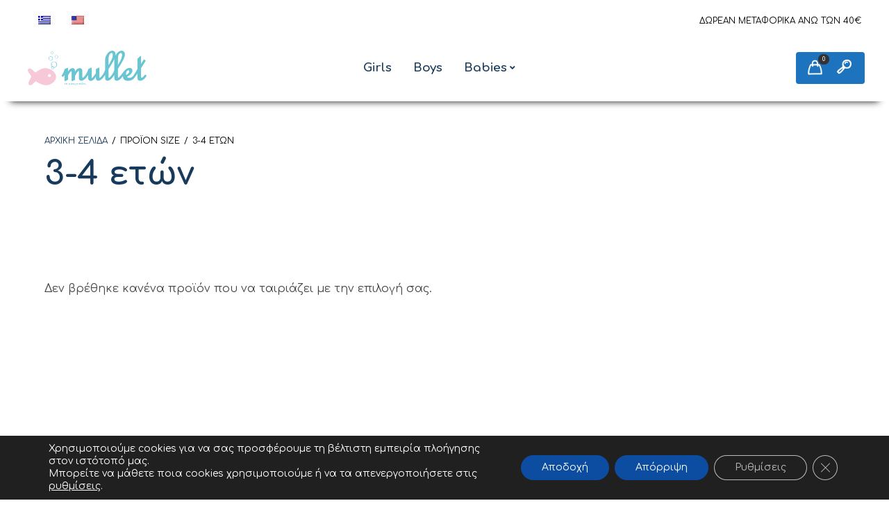

--- FILE ---
content_type: text/html; charset=UTF-8
request_url: https://mullet.gr/size/3-4-%CE%B5%CF%84%CF%8E%CE%BD/?filter_size=24-36-%CE%BC%CE%B7%CE%BD%CF%8E%CE%BD%2C4-5-%CE%B5%CF%84%CF%8E%CE%BD&filter_color=multicolor
body_size: 25701
content:
<!DOCTYPE html>
<html xmlns="http://www.w3.org/1999/xhtml" lang="el">
	<head>
		<meta http-equiv="Content-Type" content="text/html; charset=UTF-8" />
		<meta name="viewport" content="width=device-width, maximum-scale=1" />
		<link rel="profile" href="http://gmpg.org/xfn/11" />
		<link rel="pingback" href="https://mullet.gr/xmlrpc.php" />
		<title>3-4 ετών &#8211; mullet.gr</title>
<meta name='robots' content='max-image-preview:large' />
	<style>img:is([sizes="auto" i], [sizes^="auto," i]) { contain-intrinsic-size: 3000px 1500px }</style>
	<link rel='dns-prefetch' href='//fonts.googleapis.com' />
<link href='https://fonts.gstatic.com' crossorigin rel='preconnect' />
<link rel="alternate" type="application/rss+xml" title="Ροή RSS &raquo; mullet.gr" href="https://mullet.gr/feed/" />
<link rel="alternate" type="application/rss+xml" title="Ροή Σχολίων &raquo; mullet.gr" href="https://mullet.gr/comments/feed/" />
<link rel="alternate" type="application/rss+xml" title="Ροή για mullet.gr &raquo; 3-4 ετών size" href="https://mullet.gr/size/3-4-%ce%b5%cf%84%cf%8e%ce%bd/feed/" />
<script type="text/javascript">
/* <![CDATA[ */
window._wpemojiSettings = {"baseUrl":"https:\/\/s.w.org\/images\/core\/emoji\/15.0.3\/72x72\/","ext":".png","svgUrl":"https:\/\/s.w.org\/images\/core\/emoji\/15.0.3\/svg\/","svgExt":".svg","source":{"concatemoji":"https:\/\/mullet.gr\/wp-includes\/js\/wp-emoji-release.min.js?ver=6.7.4"}};
/*! This file is auto-generated */
!function(i,n){var o,s,e;function c(e){try{var t={supportTests:e,timestamp:(new Date).valueOf()};sessionStorage.setItem(o,JSON.stringify(t))}catch(e){}}function p(e,t,n){e.clearRect(0,0,e.canvas.width,e.canvas.height),e.fillText(t,0,0);var t=new Uint32Array(e.getImageData(0,0,e.canvas.width,e.canvas.height).data),r=(e.clearRect(0,0,e.canvas.width,e.canvas.height),e.fillText(n,0,0),new Uint32Array(e.getImageData(0,0,e.canvas.width,e.canvas.height).data));return t.every(function(e,t){return e===r[t]})}function u(e,t,n){switch(t){case"flag":return n(e,"\ud83c\udff3\ufe0f\u200d\u26a7\ufe0f","\ud83c\udff3\ufe0f\u200b\u26a7\ufe0f")?!1:!n(e,"\ud83c\uddfa\ud83c\uddf3","\ud83c\uddfa\u200b\ud83c\uddf3")&&!n(e,"\ud83c\udff4\udb40\udc67\udb40\udc62\udb40\udc65\udb40\udc6e\udb40\udc67\udb40\udc7f","\ud83c\udff4\u200b\udb40\udc67\u200b\udb40\udc62\u200b\udb40\udc65\u200b\udb40\udc6e\u200b\udb40\udc67\u200b\udb40\udc7f");case"emoji":return!n(e,"\ud83d\udc26\u200d\u2b1b","\ud83d\udc26\u200b\u2b1b")}return!1}function f(e,t,n){var r="undefined"!=typeof WorkerGlobalScope&&self instanceof WorkerGlobalScope?new OffscreenCanvas(300,150):i.createElement("canvas"),a=r.getContext("2d",{willReadFrequently:!0}),o=(a.textBaseline="top",a.font="600 32px Arial",{});return e.forEach(function(e){o[e]=t(a,e,n)}),o}function t(e){var t=i.createElement("script");t.src=e,t.defer=!0,i.head.appendChild(t)}"undefined"!=typeof Promise&&(o="wpEmojiSettingsSupports",s=["flag","emoji"],n.supports={everything:!0,everythingExceptFlag:!0},e=new Promise(function(e){i.addEventListener("DOMContentLoaded",e,{once:!0})}),new Promise(function(t){var n=function(){try{var e=JSON.parse(sessionStorage.getItem(o));if("object"==typeof e&&"number"==typeof e.timestamp&&(new Date).valueOf()<e.timestamp+604800&&"object"==typeof e.supportTests)return e.supportTests}catch(e){}return null}();if(!n){if("undefined"!=typeof Worker&&"undefined"!=typeof OffscreenCanvas&&"undefined"!=typeof URL&&URL.createObjectURL&&"undefined"!=typeof Blob)try{var e="postMessage("+f.toString()+"("+[JSON.stringify(s),u.toString(),p.toString()].join(",")+"));",r=new Blob([e],{type:"text/javascript"}),a=new Worker(URL.createObjectURL(r),{name:"wpTestEmojiSupports"});return void(a.onmessage=function(e){c(n=e.data),a.terminate(),t(n)})}catch(e){}c(n=f(s,u,p))}t(n)}).then(function(e){for(var t in e)n.supports[t]=e[t],n.supports.everything=n.supports.everything&&n.supports[t],"flag"!==t&&(n.supports.everythingExceptFlag=n.supports.everythingExceptFlag&&n.supports[t]);n.supports.everythingExceptFlag=n.supports.everythingExceptFlag&&!n.supports.flag,n.DOMReady=!1,n.readyCallback=function(){n.DOMReady=!0}}).then(function(){return e}).then(function(){var e;n.supports.everything||(n.readyCallback(),(e=n.source||{}).concatemoji?t(e.concatemoji):e.wpemoji&&e.twemoji&&(t(e.twemoji),t(e.wpemoji)))}))}((window,document),window._wpemojiSettings);
/* ]]> */
</script>
<style id='wp-emoji-styles-inline-css' type='text/css'>

	img.wp-smiley, img.emoji {
		display: inline !important;
		border: none !important;
		box-shadow: none !important;
		height: 1em !important;
		width: 1em !important;
		margin: 0 0.07em !important;
		vertical-align: -0.1em !important;
		background: none !important;
		padding: 0 !important;
	}
</style>
<link rel='stylesheet' id='wp-block-library-css' href='https://mullet.gr/wp-includes/css/dist/block-library/style.min.css?ver=6.7.4' type='text/css' media='all' />
<style id='classic-theme-styles-inline-css' type='text/css'>
/*! This file is auto-generated */
.wp-block-button__link{color:#fff;background-color:#32373c;border-radius:9999px;box-shadow:none;text-decoration:none;padding:calc(.667em + 2px) calc(1.333em + 2px);font-size:1.125em}.wp-block-file__button{background:#32373c;color:#fff;text-decoration:none}
</style>
<style id='global-styles-inline-css' type='text/css'>
:root{--wp--preset--aspect-ratio--square: 1;--wp--preset--aspect-ratio--4-3: 4/3;--wp--preset--aspect-ratio--3-4: 3/4;--wp--preset--aspect-ratio--3-2: 3/2;--wp--preset--aspect-ratio--2-3: 2/3;--wp--preset--aspect-ratio--16-9: 16/9;--wp--preset--aspect-ratio--9-16: 9/16;--wp--preset--color--black: #000000;--wp--preset--color--cyan-bluish-gray: #abb8c3;--wp--preset--color--white: #ffffff;--wp--preset--color--pale-pink: #f78da7;--wp--preset--color--vivid-red: #cf2e2e;--wp--preset--color--luminous-vivid-orange: #ff6900;--wp--preset--color--luminous-vivid-amber: #fcb900;--wp--preset--color--light-green-cyan: #7bdcb5;--wp--preset--color--vivid-green-cyan: #00d084;--wp--preset--color--pale-cyan-blue: #8ed1fc;--wp--preset--color--vivid-cyan-blue: #0693e3;--wp--preset--color--vivid-purple: #9b51e0;--wp--preset--gradient--vivid-cyan-blue-to-vivid-purple: linear-gradient(135deg,rgba(6,147,227,1) 0%,rgb(155,81,224) 100%);--wp--preset--gradient--light-green-cyan-to-vivid-green-cyan: linear-gradient(135deg,rgb(122,220,180) 0%,rgb(0,208,130) 100%);--wp--preset--gradient--luminous-vivid-amber-to-luminous-vivid-orange: linear-gradient(135deg,rgba(252,185,0,1) 0%,rgba(255,105,0,1) 100%);--wp--preset--gradient--luminous-vivid-orange-to-vivid-red: linear-gradient(135deg,rgba(255,105,0,1) 0%,rgb(207,46,46) 100%);--wp--preset--gradient--very-light-gray-to-cyan-bluish-gray: linear-gradient(135deg,rgb(238,238,238) 0%,rgb(169,184,195) 100%);--wp--preset--gradient--cool-to-warm-spectrum: linear-gradient(135deg,rgb(74,234,220) 0%,rgb(151,120,209) 20%,rgb(207,42,186) 40%,rgb(238,44,130) 60%,rgb(251,105,98) 80%,rgb(254,248,76) 100%);--wp--preset--gradient--blush-light-purple: linear-gradient(135deg,rgb(255,206,236) 0%,rgb(152,150,240) 100%);--wp--preset--gradient--blush-bordeaux: linear-gradient(135deg,rgb(254,205,165) 0%,rgb(254,45,45) 50%,rgb(107,0,62) 100%);--wp--preset--gradient--luminous-dusk: linear-gradient(135deg,rgb(255,203,112) 0%,rgb(199,81,192) 50%,rgb(65,88,208) 100%);--wp--preset--gradient--pale-ocean: linear-gradient(135deg,rgb(255,245,203) 0%,rgb(182,227,212) 50%,rgb(51,167,181) 100%);--wp--preset--gradient--electric-grass: linear-gradient(135deg,rgb(202,248,128) 0%,rgb(113,206,126) 100%);--wp--preset--gradient--midnight: linear-gradient(135deg,rgb(2,3,129) 0%,rgb(40,116,252) 100%);--wp--preset--font-size--small: 13px;--wp--preset--font-size--medium: 20px;--wp--preset--font-size--large: 36px;--wp--preset--font-size--x-large: 42px;--wp--preset--font-family--inter: "Inter", sans-serif;--wp--preset--font-family--cardo: Cardo;--wp--preset--spacing--20: 0.44rem;--wp--preset--spacing--30: 0.67rem;--wp--preset--spacing--40: 1rem;--wp--preset--spacing--50: 1.5rem;--wp--preset--spacing--60: 2.25rem;--wp--preset--spacing--70: 3.38rem;--wp--preset--spacing--80: 5.06rem;--wp--preset--shadow--natural: 6px 6px 9px rgba(0, 0, 0, 0.2);--wp--preset--shadow--deep: 12px 12px 50px rgba(0, 0, 0, 0.4);--wp--preset--shadow--sharp: 6px 6px 0px rgba(0, 0, 0, 0.2);--wp--preset--shadow--outlined: 6px 6px 0px -3px rgba(255, 255, 255, 1), 6px 6px rgba(0, 0, 0, 1);--wp--preset--shadow--crisp: 6px 6px 0px rgba(0, 0, 0, 1);}:where(.is-layout-flex){gap: 0.5em;}:where(.is-layout-grid){gap: 0.5em;}body .is-layout-flex{display: flex;}.is-layout-flex{flex-wrap: wrap;align-items: center;}.is-layout-flex > :is(*, div){margin: 0;}body .is-layout-grid{display: grid;}.is-layout-grid > :is(*, div){margin: 0;}:where(.wp-block-columns.is-layout-flex){gap: 2em;}:where(.wp-block-columns.is-layout-grid){gap: 2em;}:where(.wp-block-post-template.is-layout-flex){gap: 1.25em;}:where(.wp-block-post-template.is-layout-grid){gap: 1.25em;}.has-black-color{color: var(--wp--preset--color--black) !important;}.has-cyan-bluish-gray-color{color: var(--wp--preset--color--cyan-bluish-gray) !important;}.has-white-color{color: var(--wp--preset--color--white) !important;}.has-pale-pink-color{color: var(--wp--preset--color--pale-pink) !important;}.has-vivid-red-color{color: var(--wp--preset--color--vivid-red) !important;}.has-luminous-vivid-orange-color{color: var(--wp--preset--color--luminous-vivid-orange) !important;}.has-luminous-vivid-amber-color{color: var(--wp--preset--color--luminous-vivid-amber) !important;}.has-light-green-cyan-color{color: var(--wp--preset--color--light-green-cyan) !important;}.has-vivid-green-cyan-color{color: var(--wp--preset--color--vivid-green-cyan) !important;}.has-pale-cyan-blue-color{color: var(--wp--preset--color--pale-cyan-blue) !important;}.has-vivid-cyan-blue-color{color: var(--wp--preset--color--vivid-cyan-blue) !important;}.has-vivid-purple-color{color: var(--wp--preset--color--vivid-purple) !important;}.has-black-background-color{background-color: var(--wp--preset--color--black) !important;}.has-cyan-bluish-gray-background-color{background-color: var(--wp--preset--color--cyan-bluish-gray) !important;}.has-white-background-color{background-color: var(--wp--preset--color--white) !important;}.has-pale-pink-background-color{background-color: var(--wp--preset--color--pale-pink) !important;}.has-vivid-red-background-color{background-color: var(--wp--preset--color--vivid-red) !important;}.has-luminous-vivid-orange-background-color{background-color: var(--wp--preset--color--luminous-vivid-orange) !important;}.has-luminous-vivid-amber-background-color{background-color: var(--wp--preset--color--luminous-vivid-amber) !important;}.has-light-green-cyan-background-color{background-color: var(--wp--preset--color--light-green-cyan) !important;}.has-vivid-green-cyan-background-color{background-color: var(--wp--preset--color--vivid-green-cyan) !important;}.has-pale-cyan-blue-background-color{background-color: var(--wp--preset--color--pale-cyan-blue) !important;}.has-vivid-cyan-blue-background-color{background-color: var(--wp--preset--color--vivid-cyan-blue) !important;}.has-vivid-purple-background-color{background-color: var(--wp--preset--color--vivid-purple) !important;}.has-black-border-color{border-color: var(--wp--preset--color--black) !important;}.has-cyan-bluish-gray-border-color{border-color: var(--wp--preset--color--cyan-bluish-gray) !important;}.has-white-border-color{border-color: var(--wp--preset--color--white) !important;}.has-pale-pink-border-color{border-color: var(--wp--preset--color--pale-pink) !important;}.has-vivid-red-border-color{border-color: var(--wp--preset--color--vivid-red) !important;}.has-luminous-vivid-orange-border-color{border-color: var(--wp--preset--color--luminous-vivid-orange) !important;}.has-luminous-vivid-amber-border-color{border-color: var(--wp--preset--color--luminous-vivid-amber) !important;}.has-light-green-cyan-border-color{border-color: var(--wp--preset--color--light-green-cyan) !important;}.has-vivid-green-cyan-border-color{border-color: var(--wp--preset--color--vivid-green-cyan) !important;}.has-pale-cyan-blue-border-color{border-color: var(--wp--preset--color--pale-cyan-blue) !important;}.has-vivid-cyan-blue-border-color{border-color: var(--wp--preset--color--vivid-cyan-blue) !important;}.has-vivid-purple-border-color{border-color: var(--wp--preset--color--vivid-purple) !important;}.has-vivid-cyan-blue-to-vivid-purple-gradient-background{background: var(--wp--preset--gradient--vivid-cyan-blue-to-vivid-purple) !important;}.has-light-green-cyan-to-vivid-green-cyan-gradient-background{background: var(--wp--preset--gradient--light-green-cyan-to-vivid-green-cyan) !important;}.has-luminous-vivid-amber-to-luminous-vivid-orange-gradient-background{background: var(--wp--preset--gradient--luminous-vivid-amber-to-luminous-vivid-orange) !important;}.has-luminous-vivid-orange-to-vivid-red-gradient-background{background: var(--wp--preset--gradient--luminous-vivid-orange-to-vivid-red) !important;}.has-very-light-gray-to-cyan-bluish-gray-gradient-background{background: var(--wp--preset--gradient--very-light-gray-to-cyan-bluish-gray) !important;}.has-cool-to-warm-spectrum-gradient-background{background: var(--wp--preset--gradient--cool-to-warm-spectrum) !important;}.has-blush-light-purple-gradient-background{background: var(--wp--preset--gradient--blush-light-purple) !important;}.has-blush-bordeaux-gradient-background{background: var(--wp--preset--gradient--blush-bordeaux) !important;}.has-luminous-dusk-gradient-background{background: var(--wp--preset--gradient--luminous-dusk) !important;}.has-pale-ocean-gradient-background{background: var(--wp--preset--gradient--pale-ocean) !important;}.has-electric-grass-gradient-background{background: var(--wp--preset--gradient--electric-grass) !important;}.has-midnight-gradient-background{background: var(--wp--preset--gradient--midnight) !important;}.has-small-font-size{font-size: var(--wp--preset--font-size--small) !important;}.has-medium-font-size{font-size: var(--wp--preset--font-size--medium) !important;}.has-large-font-size{font-size: var(--wp--preset--font-size--large) !important;}.has-x-large-font-size{font-size: var(--wp--preset--font-size--x-large) !important;}
:where(.wp-block-post-template.is-layout-flex){gap: 1.25em;}:where(.wp-block-post-template.is-layout-grid){gap: 1.25em;}
:where(.wp-block-columns.is-layout-flex){gap: 2em;}:where(.wp-block-columns.is-layout-grid){gap: 2em;}
:root :where(.wp-block-pullquote){font-size: 1.5em;line-height: 1.6;}
</style>
<link rel='stylesheet' id='flexslider-css' href='https://mullet.gr/wp-content/plugins/js_composer/assets/lib/flexslider/flexslider.min.css?ver=6.11.0' type='text/css' media='all' />
<link rel='stylesheet' id='owl-carousel-css' href='https://mullet.gr/wp-content/themes/babystreet/styles/owl-carousel2-dist/assets/owl.carousel.min.css?ver=2.3.4' type='text/css' media='all' />
<link rel='stylesheet' id='owl-carousel-theme-default-css' href='https://mullet.gr/wp-content/themes/babystreet/styles/owl-carousel2-dist/assets/owl.theme.default.min.css?ver=2.3.4' type='text/css' media='all' />
<link rel='stylesheet' id='owl-carousel-animate-css' href='https://mullet.gr/wp-content/themes/babystreet/styles/owl-carousel2-dist/assets/animate.css?ver=2.3.4' type='text/css' media='all' />
<link rel='stylesheet' id='cloud-zoom-css' href='https://mullet.gr/wp-content/themes/babystreet/styles/cloud-zoom/cloud-zoom.css?ver=1.0.2' type='text/css' media='all' />
<link rel='stylesheet' id='magnific-css' href='https://mullet.gr/wp-content/themes/babystreet/styles/magnific/magnific-popup.css?ver=1.0.2' type='text/css' media='all' />
<style id='woocommerce-inline-inline-css' type='text/css'>
.woocommerce form .form-row .required { visibility: visible; }
</style>
<link rel='stylesheet' id='trp-language-switcher-style-css' href='https://mullet.gr/wp-content/plugins/translatepress-multilingual/assets/css/trp-language-switcher.css?ver=2.9.6' type='text/css' media='all' />
<link rel='stylesheet' id='free-shipping-label-public-css' href='https://mullet.gr/wp-content/plugins/free-shipping-label/assets/build/fsl-public.css?ver=3.3.0' type='text/css' media='all' />
<link rel='stylesheet' id='product-size-charts-css' href='https://mullet.gr/wp-content/plugins/woo-advanced-product-size-chart/public/css/size-chart-for-woocommerce-public.css?ver=2.4.6' type='text/css' media='all' />
<link rel='stylesheet' id='woo-variation-swatches-css' href='https://mullet.gr/wp-content/plugins/woo-variation-swatches/assets/css/frontend.min.css?ver=1741771495' type='text/css' media='all' />
<style id='woo-variation-swatches-inline-css' type='text/css'>
:root {
--wvs-tick:url("data:image/svg+xml;utf8,%3Csvg filter='drop-shadow(0px 0px 2px rgb(0 0 0 / .8))' xmlns='http://www.w3.org/2000/svg'  viewBox='0 0 30 30'%3E%3Cpath fill='none' stroke='%236bcbd2' stroke-linecap='round' stroke-linejoin='round' stroke-width='4' d='M4 16L11 23 27 7'/%3E%3C/svg%3E");

--wvs-cross:url("data:image/svg+xml;utf8,%3Csvg filter='drop-shadow(0px 0px 5px rgb(255 255 255 / .6))' xmlns='http://www.w3.org/2000/svg' width='72px' height='72px' viewBox='0 0 24 24'%3E%3Cpath fill='none' stroke='%23ff0000' stroke-linecap='round' stroke-width='0.6' d='M5 5L19 19M19 5L5 19'/%3E%3C/svg%3E");
--wvs-single-product-item-width:60px;
--wvs-single-product-item-height:30px;
--wvs-single-product-item-font-size:12px}
</style>
<link rel='stylesheet' id='brands-styles-css' href='https://mullet.gr/wp-content/plugins/woocommerce/assets/css/brands.css?ver=9.7.1' type='text/css' media='all' />
<link rel='stylesheet' id='babystreet-style-css' href='https://mullet.gr/wp-content/themes/babystreet/style.css?ver=6.7.4' type='text/css' media='all' />
<style id='babystreet-style-inline-css' type='text/css'>
/* Site main accent color */
            .babystreet_content_slider.babystreet_content_slider_light_nav .owl-nav .owl-next, .babystreet_content_slider.babystreet_content_slider_light_nav .owl-nav .owl-prev, div.widget_categories ul li.current-cat > a:before, ul.tabs li.active a, ul.tabs a:hover, #babystreet_price_range, ul.woocommerce-order-overview.woocommerce-thankyou-order-details.order_details li:before, .prod_hold .price_hold, p.product.woocommerce.add_to_cart_inline, .babystreet-promo-wrapper .babystreet-promo-text, .babystreet-related-blog-posts div.post.blog-post.babystreet-post-no-image .babystreet_post_data_holder h2.heading-title:before, button.single_add_to_cart_button:before, .links a.button.add_to_cart_button:after, .links a.button.add_to_cart_button.ajax_add_to_cart:after, #babystreet-account-holder.babystreet-user-is-logged .babystreet-header-account-link-holder > ul li a:hover:before, .commentlist ul.children:before, .infinite-scroll-request:before, .widget_layered_nav_filters li a:before, .links a.button.add_to_cart_button:after, .links a.button.add_to_cart_button.ajax_add_to_cart:after, div.prod_hold .name sup, #main-menu li ul.sub-menu li a sup, div.prod_hold .name sub, #content div.product div.summary h1.heading-title sup, #content div.product div.summary h1.heading-title sub, .babystreet-spec-dot, .count_holder .count_info:before, .babystreet-pricing-table-shortcode .title-icon-holder, .count_holder .count_info_left:before, .widget_layered_nav ul li:hover .count, .widget_layered_nav ul li.chosen a, .widget_product_categories ul li:hover > .count, .widget_product_categories ul li.current-cat > a, .widget_layered_nav ul li:hover a:before, .widget_product_categories ul li:hover a:before, .wpb_babystreet_banner a span.babystreet_banner-icon, .babystreet-event-countdown .is-countdown, .video_controlls a#video-volume:after, div.widget_categories ul li > a:hover:before, #main-menu ul.menu > li > a:hover, #main-menu ul.menu > li.current-menu-item > a, .otw-input-wrap:before, .prod_hold .price_hold:before, a.bbp-forum-title:hover, .portfolio_top .project-data .main-features .checklist li:before, body.babystreet_transparent_header #main-menu ul.menu > li.current-menu-item > a:before, body.babystreet_transparent_header #main-menu ul.menu > li.current-menu-item > a:before, body.babystreet_transparent_header #main-menu ul.menu > li > a:hover:before {
                color: #1e73be;
            }

            .portfolio-unit-info a.portfolio-lightbox-link, blockquote, q, .wp-block-pullquote:not(.is-style-solid-color), .babystreet-product-slider .owl-nav .owl-next, .babystreet-product-slider .owl-nav .owl-prev, .babystreet_image_list .owl-nav .owl-prev, .babystreet_image_list .owl-nav .owl-next, figure.woocommerce-product-gallery__wrapper .owl-nav .owl-prev, figure.woocommerce-product-gallery__wrapper .owl-nav .owl-next, .babystreet_content_slider .owl-nav .owl-next, .babystreet_content_slider .owl-nav .owl-prev, .woocommerce.owl-carousel .owl-nav .owl-next, .woocommerce.owl-carousel .owl-nav .owl-prev, .related.products .owl-nav .owl-prev, .related.products .owl-nav .owl-next, .similar_projects .owl-nav .owl-prev, .similar_projects .owl-nav .owl-next, .babystreet-portfolio-shortcode .owl-nav .owl-prev, .babystreet-portfolio-shortcode .owl-nav .owl-next, .babystreet_shortcode_latest_posts .owl-nav .owl-prev, .babystreet_shortcode_latest_posts .owl-nav .owl-next, .babystreet-quickview-images .owl-nav .owl-prev, .babystreet-quickview-images .owl-nav .owl-next, .tribe-mini-calendar-event .list-date, #spinner, .babystreet-search-cart-holder:before, .widget_shopping_cart_content p.buttons .button.checkout, .babystreet-wcs-swatches .swatch.swatch-label.selected, .babystreet-wcs-swatches .swatch.swatch-label:hover, .is-babystreet-video .mfp-iframe-holder .mfp-content .mfp-close, a#cancel-comment-reply-link, blockquote:before, q:before, .commentlist li .comment-body:hover .comment-reply-link, a.babystreet-post-nav .entry-info-wrap:after, .babystreet-author-info .title a:after, #comments h3.heading-title span.babystreet_comments_count, #comments h3.heading-title span.babystreet_comments_count, div.babystreet_whole_banner_wrapper:after, .blog-post:hover > .babystreet_post_data_holder h2.heading-title a:after, .wpb_text_column h6 a:hover:after, .wpb_text_column h5 a:hover:after, .wpb_text_column p a:hover:after, .blog-post-meta.post-meta-top .count_comments a, div:not(.babystreet_blog_masonry) > .blog-post.sticky .babystreet_post_data_holder:before, .wcmp_vendor_list .wcmp_sorted_vendors:before, .tribe-events-list div.type-tribe_events .tribe-events-event-cost, .tribe-events-schedule .tribe-events-cost, .woocommerce form.track_order input.button, #bbpress-forums li.bbp-body ul.forum:hover, #bbpress-forums li.bbp-body ul.topic:hover, .woocommerce-shipping-fields input[type="checkbox"]:checked + span:before, .widget_product_categories ul li.current-cat > .count, .widget_layered_nav ul li.chosen .count, .bypostauthor > .comment-body img.avatar, div.product-category.product a h2:after, .babystreet_added_to_cart_notification, #yith-wcwl-popup-message, .babystreet-iconbox h5:after, .babystreet-pricing-heading h5:after, .babystreet_title_holder.centered_title .inner h1.heading-title:before, a.sidebar-trigger, td.tribe-events-present > div:first-of-type, a.mob-close-toggle:hover, .pagination .links a:hover, .dokan-pagination-container .dokan-pagination li a:hover, a.mob-menu-toggle i, .bbp-pagination-links a:hover, .babystreet_content_slider .owl-dot.active span, #main-menu ul.menu > li > a .babystreet-custom-menu-label, .product-category.product h2 mark:after, #main-menu li ul.sub-menu li.babystreet_colum_title > a:after, #main-menu li ul.sub-menu li.babystreet_colum_title > a:before, .blog-post-meta span.sticky_post, .babystreet_image_list a.babystreet-magnific-gallery-item:before, #bbpress-forums > #subscription-toggle a.subscription-toggle, .widget > h3:first-child:before, h2.widgettitle:before, .widget > h3:first-child:after, .babystreet-portfolio-categories ul li a:hover:before, .babystreet-portfolio-categories ul li a.is-checked:before, .babystreet-portfolio-categories ul li a:hover:after, .babystreet-portfolio-categories ul li a.is-checked:after, .flex-direction-nav a, ul.status-closed li.bbp-topic-title .bbp-topic-permalink:before, ul.sticky li.bbp-topic-title .bbp-topic-permalink:before, ul.super-sticky li.bbp-topic-title .bbp-topic-permalink:before {
                background-color: #1e73be;
            }
            .widget_shopping_cart_content p.buttons .button.checkout {
                box-shadow: 0 0 0 3px #1e73be;
            }

            .babystreet_image_list a.babystreet-magnific-gallery-item:after, .gallery-item dt a:after, .gallery-item dd a:after, .blocks-gallery-item a:after, .babystreet-user-is-logged .babystreet-header-account-link-holder > ul li, .wpb_single_image a.prettyphoto:before, div.woocommerce-product-gallery__image a:before {
                background-color: #1e73be;
                box-shadow: 0 0 0 3px #1e73be;
            }

            .bbp-topics-front ul.super-sticky:hover, .box-sort-filter .ui-slider-horizontal .ui-slider-handle, .widget_price_filter .ui-slider-handle.ui-state-default.ui-corner-all, .bbp-topics ul.super-sticky:hover, .bbp-topics ul.sticky:hover, .bbp-forum-content ul.sticky:hover {
                background-color: #1e73be !important;
            }
 
            ul.commentlist > li.pingback {border-left-color: #1e73be !Important;}

            div:not(.sidebar) div.widget_search input[type="text"]:focus, div:not(.sidebar) div.widget_product_search input[type="text"]:focus, .portfolio-unit-info a.portfolio-lightbox-link:before, .flex-direction-nav a:after, .babystreet_content_slider .owl-dot.active span:after, .bypostauthor > .comment-body:before, .babystreet-product-slider .count_holder, ul.tabs li.active a, ul.tabs a:hover, .owl-next:before, .owl-prev:before, .babystreet_title_holder .inner .babystreet-title-text-container:before, #spinner:before, blockquote, q, .sidebar.off-canvas-sidebar, .babystreet-author-info, body > div.widget.woocommerce.widget_shopping_cart, .commentlist li .comment-body:hover:before, .commentlist li .comment-body:hover:after, .babystreet-header-account-link-holder, .is-babystreet-video .mfp-iframe-holder .mfp-content, body > #search, .babystreet-quick-view-lightbox .mfp-content, .babystreet-icon-teaser-lightbox .mfp-content, div:not(.babystreet_blog_masonry) > .blog-post.sticky .babystreet_post_data_holder, #bbpress-forums li.bbp-body ul.forum:hover, #bbpress-forums li.bbp-body ul.topic:hover, div.product div.images ol.flex-control-nav li img.flex-active, div.product div.images ol.flex-control-nav li:hover img, .bbp-topics-front ul.super-sticky, .widget_layered_nav ul li:hover .count, .widget_layered_nav ul li.chosen .count, .widget_product_categories ul li.current-cat > .count, .widget_product_categories ul li:hover .count, #main-menu li ul.sub-menu li.babystreet-highlight-menu-item:after, .error404 div.blog-post-excerpt, .babystreet-none-overlay.babystreet-10px-gap .portfolio-unit-holder:hover, .portfolio-unit-info a.portfolio-lightbox-link:hover, body table.booked-calendar td.today .date span, .vc_tta-color-white.vc_tta-style-modern .vc_tta-tab.vc_active > a, .bbp-topics ul.super-sticky, .bbp-topics ul.sticky, .bbp-forum-content ul.sticky, .babystreet-pulsator-accent .wpb_wrapper:after {
                border-color: #1e73be !Important;
            }

            ::-moz-selection {
                background: #1e73be;
            }

            ::selection {
                background: #1e73be;
            }

            /* Links color */
            a, div.widget_categories ul li a:hover, nav.woocommerce-MyAccount-navigation ul li a:hover, nav.woocommerce-MyAccount-navigation ul li.is-active a, div.widget_nav_menu ul li a:hover, div.widget_archive ul li a:hover, div.widget_recent_comments ul li a:hover, div.widget_pages ul li a:hover, div.widget_links ul li a:hover, div.widget_recent_entries ul a:hover, div.widget_meta ul li a:hover, div.widget_display_forums ul li a:hover, .widget_display_replies ul li a:hover, .widget_display_topics li > a.bbp-forum-title:hover, .widget_display_stats dt:hover, .widget_display_stats dd:hover, div.widget_display_views ul li a:hover, .widget_layered_nav ul li a:hover, .widget_product_categories ul li a:hover {
                color: #57c1db;
            }

            /* Links hover color */
            a:hover {
                color: #81d1e5;
            }

            /* Widgets Title Color */
            .sidebar .widget > h3:first-of-type, .sidebar .widget h2.widgettitle, .wpb_widgetised_column .box h3:first-of-type, h2.wpb_flickr_heading {
                background-color: #1e73be;
            }

            /* Buttons Default style */
                        /* Wordpress Default Buttons Color */
            a.button, .r_more_blog, button.wcv-button, input.button, .wcv-navigation ul.menu.horizontal li a, input.button, .woocommerce .wishlist_table td.product-add-to-cart a.button, button.button, a.button-inline, #submit_btn, #submit, .wpcf7-submit, input.otw-submit, form.mc4wp-form input[type=submit], .tribe-events-button, input[type="submit"] {
                background-color: #ff8087;
                box-shadow: 0 0 0 3px #ff8087;
            }
            .wishlist_table .add_to_cart.button {
                box-shadow: 0 0 0 3px #ff8087 !important;
            }

            /* Wordpress Default Buttons Hover Color */
            a.button:hover, .r_more_blog:hover, .widget_shopping_cart_content p.buttons .button:hover, .vc_btn3-style-custom:hover, input.button:hover, .wcv-navigation ul.menu.horizontal li a:hover, .wcv-navigation ul.menu.horizontal li.active a, button.button:hover, .woocommerce .wishlist_table td.product-add-to-cart a.button:hover, a.button-inline:hover, #submit_btn:hover, #submit:hover, .wpcf7-submit:hover, .r_more:hover, .r_more_right:hover, button.single_add_to_cart_button:hover, .babystreet-product-slide-cart .button.add_to_cart_button:hover, input.otw-submit:hover, form.mc4wp-form input[type=submit]:hover, .wc-proceed-to-checkout a.checkout-button.button:hover {
                background-color: #000000 !important;
                box-shadow: 0 0 0 3px #000000;
            }
            .wishlist_table .add_to_cart.button:hover {
                box-shadow: 0 0 0 3px #000000 !important;
            }

            /* NEW label color */
            div.prod_hold .new_prod {
                background-color: #000000;
            }

            /* SALE label color */
            div.prod_hold .sale, span.onsale {
                background-color: #49a3b9;
            }

            .count_holder .countdown_time_tiny {
                color: #49a3b9;
            }

            /* Standard page title color (no background image) */
            #babystreet_page_title h1.heading-title, #babystreet_page_title h1.heading-title a, .breadcrumb, .breadcrumb a, .babystreet-dark-skin #babystreet_page_title h1.heading-title a, body.single-post .babystreet_title_holder .blog-post-meta a {
                color: #183a5c;
            }

            .breadcrumb {
                color: #999999;
            }

            /* Standard page subtitle color (no background image) */
            .babystreet_title_holder h6 {
                color: #000000;
            }

            /* Customized page title color (with background image) */
            #babystreet_page_title.babystreet_title_holder.title_has_image h1.heading-title, #babystreet_page_title.babystreet_title_holder.title_has_image .blog-post-meta *, #babystreet_page_title.babystreet_title_holder.title_has_image .blog-post-meta .post-meta-date:before, #babystreet_page_title.babystreet_title_holder.title_has_image h1.heading-title a, body.single-post #babystreet_page_title.babystreet_title_holder.title_has_image .blog-post-meta a, #babystreet_page_title.babystreet_title_holder.title_has_image h6, #babystreet_page_title.babystreet_title_holder.title_has_image .breadcrumb, #babystreet_page_title.babystreet_title_holder.title_has_image .breadcrumb a {
                color: #000000;
            }

            body.babystreet_transparent_header.babystreet-transparent-dark #babystreet_page_title.babystreet_title_holder.title_has_image h1.heading-title, body.babystreet_transparent_header.babystreet-transparent-dark #babystreet_page_title.babystreet_title_holder.title_has_image .blog-post-meta *, body.babystreet_transparent_header.babystreet-transparent-dark #babystreet_page_title.babystreet_title_holder.title_has_image .blog-post-meta .post-meta-date:before, body.babystreet_transparent_header.babystreet-transparent-dark #babystreet_page_title.babystreet_title_holder.title_has_image h1.heading-title a, body.single-post.babystreet_transparent_header.babystreet-transparent-dark #babystreet_page_title.babystreet_title_holder.title_has_image .blog-post-meta a, body.babystreet_transparent_header.babystreet-transparent-dark #babystreet_page_title.babystreet_title_holder.title_has_image h6, body.babystreet_transparent_header.babystreet-transparent-dark #babystreet_page_title.babystreet_title_holder.title_has_image .breadcrumb, body.babystreet_transparent_header.babystreet-transparent-dark #babystreet_page_title.babystreet_title_holder.title_has_image .breadcrumb a {
                color: #183a5c;
            }

            /* Standard page title background color (no background image) */
            .babystreet_title_holder, .babystreet_title_holder .inner:before, body.babystreet_header_left .babystreet_title_holder:not(.title_has_image) .inner {
                background-color: #000000;
            }

            
            /* Standard page title border color (no background image) */
            .babystreet_title_holder, body.babystreet_header_left .babystreet_title_holder:not(.title_has_image) .inner {
                border-color: #f0f0f0;
            }

            .babystreet_title_holder .inner:before {
                border-color: transparent #f0f0f0 #f0f0f0 transparent;
            }

            /* Portfolio overlay text color */
            .portfolio-unit:not(.babystreet-none-overlay):not(.list-unit) a.portfolio-link, .portfolio-unit:not(.babystreet-none-overlay):not(.list-unit) small, .portfolio-unit:not(.babystreet-none-overlay):not(.list-unit) a.portfolio-link h4, .portfolio-unit:not(.babystreet-none-overlay):not(.list-unit) p {
                color: #ffffff;
            }

            
            /* Top Menu Bar Visible on Mobile */
                        /* Header top bar background color */
            #header_top {
                background-color: #ebf7fa;
                            }
            .babystreet-main-menu-left #header.babystreet-has-header-top #logo.babystreet_text_logo {
                background-color: #ebf7fa !important;
            }

            /* Main menu links color and typography */
                        #main-menu ul.menu > li > a, #main-menu li div.babystreet-mega-menu > ul.sub-menu > li > a, .babystreet-wishlist-counter a, #header .babystreet-search-cart-holder .video_controlls a, .babystreet_mega_text_block .widget > h3:first-of-type {
                color: #183a5c;
                font-size: 17px;
            font-weight:700;font-style:normal;            }

            /* Main menu links hover color */
            ul#mobile-menu.menu li a {
                font-size: 17px;
            font-weight:700;font-style:normal;            }

            /* Main menu links hover color */
            #main-menu ul.menu > li:hover > a, #main-menu ul.menu > li.current-menu-item > a, #main-menu ul.menu > li.babystreet-highlight-menu-item > a, body.babystreet_transparent_header #header #main-menu ul.menu > li:hover > a, body.babystreet_transparent_header #header #main-menu ul.menu > li.current-menu-item > a, #cart-module a.cart-contents, #main-menu li div.babystreet-mega-menu > ul.sub-menu > li > a:hover {
                color: #ff8087;
            }

            /* Main menu background hover color */
                                    #main-menu ul.menu > li.babystreet-highlight-menu-item > a, #main-menu ul.menu > li.babystreet-highlight-menu-item:after {
                background-color: #1e73be;
            }

            #main-menu ul.menu > li.babystreet-highlight-menu-item:after {
                border-color: #1e73be;
            }

                                    /* Main menu icons color */
                        #main-menu ul.menu li a i {
                color: #57c1db;
            }

            
            /* Header top bar menu links color */
            ul#topnav2 > li a, .babystreet-top-bar-message, .babystreet-top-bar-message a, #header_top .babystreet-social ul li a {
                color: #000000            }

            /* Header top bar menu links hover color */
            ul#topnav2 li a:hover, body.babystreet_transparent_header ul#topnav2 > li > a:hover {
                color: #000000 !important;
            }

            /* Header top bar menu links hover background color */
            
            /* Collapsible Pre-Header background color */
            #pre_header, #pre_header:before {
                background-color: ;
            }

            /* Collapsible Pre-Header titles color */
            #pre_header .widget > h3:first-child {
                color: #333333;
            }

            /* Collapsible Pre-Header titles border color */
            #pre_header .widget > h3:first-child, #pre_header > .inner ul.product_list_widget li, #pre_header > .inner div.widget_nav_menu ul li a, #pre_header > .inner ul.products-list li {
                border-color: #f1f1f1;
            }

            #pre_header > .inner div.widget_categories ul li, #pre_header > .inner div.widget_archive ul li, #pre_header > .inner div.widget_recent_comments ul li, #pre_header > .inner div.widget_pages ul li,
            #pre_header > .inner div.widget_links ul li, #pre_header > .inner div.widget_recent_entries ul li, #pre_header > .inner div.widget_meta ul li, #pre_header > .inner div.widget_display_forums ul li,
            #pre_header > .inner .widget_display_replies ul li, #pre_header > .inner .widget_display_views ul li {
                border-color: #f1f1f1;
            }

            /* Collapsible Pre-Header links color */
            #pre_header a {
                color: #333333;
            }

            /* Transparent Header menu color */
            @media only screen and (min-width: 1279px) {
                body.babystreet_transparent_header #header:not(.babystreet-sticksy) #logo .babystreet-logo-title, body.babystreet_transparent_header .babystreet-top-bar-message, body.babystreet_transparent_header .babystreet-top-bar-message a, body.babystreet_transparent_header #header_top .babystreet-social ul li a, body.babystreet_transparent_header ul#topnav2 > li > a, body.babystreet_transparent_header #header:not(.babystreet-sticksy) .babystreet-search-cart-holder .video_controlls a, body.babystreet_transparent_header #header:not(.babystreet-sticksy) #logo .babystreet-logo-subtitle, body.babystreet_transparent_header #header:not(.babystreet-sticksy) #main-menu ul.menu > li > a {
                    color: #ffffff !Important;
                }

                body.babystreet_transparent_header.babystreet-transparent-dark #header #logo .babystreet-logo-title, body.babystreet_transparent_header.babystreet-transparent-dark .babystreet-top-bar-message, body.babystreet_transparent_header.babystreet-transparent-dark .babystreet-top-bar-message a, body.babystreet_transparent_header.babystreet-transparent-dark #header_top .babystreet-social ul li a, body.babystreet_transparent_header.babystreet-transparent-dark ul#topnav2 > li > a, body.babystreet_transparent_header.babystreet-transparent-dark #header #logo .babystreet-logo-subtitle, body.babystreet_transparent_header.babystreet-transparent-dark #header #main-menu ul.menu > li > a {
                    color: #183a5c !Important;
                }

                /* Transparent menu hover color */
                                        body.babystreet_transparent_header.babystreet-transparent-dark #header #main-menu ul.menu > li > a:hover, body.babystreet_transparent_header.babystreet-transparent-dark #header #main-menu ul.menu > li.current-menu-item > a {
                    color: #183a5c !Important;
                }

                body.babystreet_transparent_header.babystreet-transparent-dark #main-menu ul.menu > li > a:before {
                    background-color: #183a5c !Important;
                }

                        }

            /* Page Title background */
                                      #babystreet_page_title:not(.title_has_image) {
                   background: url("");
               }

           
            /* Header background */
                        
            #header, #header.babystreet-sticksy:before {
                background-color: #ffffff;
            }

                        /* footer_background */
                                    #footer {
                background: url("")bottom center no-repeat scroll;
            }

                        #footer {
                background-size: cover;
            }
            #footer > .inner:nth-of-type(2) {
            padding-bottom: 50px;
            }
                                    #footer {
                background-color: #002d96;
            }

            /* footer_titles_color + footer_title_border_color */
            #footer .widget > h3:first-child {
                color: #ffffff;
                border-color: #f1f1f1;
            }

            #footer {
                border-top: 1px solid#f1f1f1;
            }

            #footer > .inner ul.product_list_widget li, #footer > .inner div.widget_nav_menu ul li a, #footer > .inner ul.products-list li, #babystreet_footer_menu > li {
                border-color: #f1f1f1;
            }

            /* footer_menu_links_color */
            #babystreet_footer_menu > li a, #powered .babystreet-social ul li a {
                color: #ffffff;
            }
                        #powered .author_credits a {color: #ffffff;}
            
            /* footer_links_color */
            #footer > .inner a {
                color: #ffffff;
            }

            /* footer_text_color */
            #footer {
                color: #ffffff;
            }

            #footer > .inner div.widget_categories ul li, #footer > .inner div.widget_archive ul li, #footer > .inner div.widget_recent_comments ul li, #footer > .inner div.widget_pages ul li,
            #footer > .inner div.widget_links ul li, #footer > .inner div.widget_recent_entries ul li, #footer > .inner div.widget_meta ul li, #footer > .inner div.widget_display_forums ul li,
            #footer > .inner .widget_display_replies ul li, #footer > .inner .widget_display_views ul li, #footer > .inner div.widget_nav_menu ul li {
                border-color: #f1f1f1;
            }

            /* footer_copyright_bar_bckgr_color */
            #powered {
                                color: #ffffff;
            }

            /* Body font */
                        body, #bbpress-forums .bbp-body div.bbp-reply-content {
                                    font-family: "Comfortaa";
                                font-size: 16px;
                color: #474747;
            }

            #header #logo .babystreet-logo-subtitle, #header2 #logo .babystreet-logo-subtitle {
                color: #474747;
            }

            /* Text logo color and typography */
                        #header #logo .babystreet-logo-title, #header2 #logo .babystreet-logo-title {
                color: #333333;
                font-size: 20px;
            font-weight:500;font-style:normal;            }

            /* Heading fonts */
                                        h1, h2, h3, h4, h5, h6, p.wp-block-cover-text, .babystreet-product-summary-wrapper div.babystreet-share-links span, #comments .nav-next a, #comments .nav-previous a, #tab-reviews #reply-title, .woocommerce-form-coupon-toggle .woocommerce-info, .woocommerce-form-login-toggle .woocommerce-info, .r_more_blog, p.woocommerce-thankyou-order-received, nav.woocommerce-MyAccount-navigation ul li a, #babystreet-account-holder.babystreet-user-is-logged .babystreet-header-account-link-holder > ul li a, .babystreet-header-user-data small, a.babystreet-post-nav .entry-info span.entry-title, .wp-block-cover-image .wp-block-cover-image-text, .wp-block-cover-image h2, .babystreet-product-popup-link > a, .vendor_description .vendor_img_add .vendor_address p.wcmp_vendor_name, .tribe-events-event-cost, .tribe-events-schedule .tribe-events-cost, .babystreet-page-load-status, .widget_layered_nav_filters li a, section.woocommerce-order-details, ul.woocommerce-error, table.woocommerce-checkout-review-order-table, body.woocommerce-cart .cart-collaterals, .cart-info table.shop_table.cart, ul.woocommerce-order-overview.woocommerce-thankyou-order-details.order_details li, .countdown_time_tiny, blockquote, q, #babystreet_footer_menu > li a, .babystreet-pagination-numbers .owl-dot:before, .babystreet-wcs-swatches .swatch.swatch-label, .portfolio-unit-info small, .widget .post-date, div.widget_nav_menu ul li a, .comment-body span, .comment-reply-link, span.edit-link a, #reviews .commentlist li .meta, div.widget_categories ul li a, div.widget_archive ul li a, div.widget_recent_entries ul li a, div.widget_recent_comments ul li a, .woocommerce p.cart-empty, div.woocommerce-MyAccount-content .myaccount_user, label, .babystreet-pricing-table-content, p.product.woocommerce.add_to_cart_inline, .product-filter .limit b, .product-filter .sort b, .product-filter .price_label, .contact-form .content span, .tribe-countdown-text, .babystreet-event-countdown .is-countdown, .babystreet-portfolio-categories ul li a, div.prod_hold .name, .prod_hold .price_hold, #header #logo .babystreet-logo-title, #header2 #logo .babystreet-logo-title, .babystreet-counter-h1, .babystreet-typed-h1, .babystreet-typed-h2, .babystreet-typed-h3, .babystreet-typed-h4, .babystreet-typed-h5, .babystreet-typed-h6, .babystreet-counter-h2, body.woocommerce-account #customer_login.col2-set .owl-nav, .woocommerce #customer_login.u-columns.col2-set .owl-nav, .babystreet-counter-h3, .error404 div.blog-post-excerpt:before, #yith-wcwl-popup-message #yith-wcwl-message, div.added-product-text strong, .vc_pie_chart .vc_pie_chart_value, .countdown-amount, .babystreet-product-slide-price, .babystreet-counter-h4, .babystreet-counter-h5, .babystreet-search-cart-holder #search input[type="text"], .babystreet-counter-h6, .vc_tta-tabs:not(.vc_tta-style-modern) .vc_tta-tab, div.product .price span, a.bbp-forum-title, p.logged-in-as, .babystreet-pricing-table-price, li.bbp-forum-info, li.bbp-topic-title .bbp-topic-permalink, .breadcrumb, .offer_title, ul.tabs a, .wpb_tabs .wpb_tabs_nav li a, .wpb_tour .wpb_tabs_nav a, .wpb_accordion .wpb_accordion_wrapper .wpb_accordion_header a, .post-date .num, .babystreet-products-list-view div.prod_hold .name, .babystreet_shortcode_count_holder .countdown-amount, .blog-post-meta a, .widget_shopping_cart_content p.total, #cart-module a.cart-contents, .babystreet-wishlist-counter .babystreet-wish-number, .portfolio_top .project-data .project-details .simple-list-underlined li, .portfolio_top .project-data .main-features .checklist li, .summary.entry-summary .yith-wcwl-add-to-wishlist a {
                    font-family: "Comfortaa";
                }

                .u-column1 h2, .u-column2 h3, .babystreet_title_holder h1.heading-title {
                    font-family: "Comfortaa" !important;
                }

                
                                #main-menu ul.menu li a, ul#mobile-menu.menu li a, #main-menu li div.babystreet-mega-menu > ul.sub-menu > li.babystreet_colum_title > a {
                    font-family: "Comfortaa";
                }

                
                                a.button, input.button, .babystreet-filter-widgets-triger, .babystreet-reset-filters, .wcv-navigation ul.menu.horizontal li a, .wcv-pro-dashboard input[type="submit"], button.button, input[type="submit"], a.button-inline, .babystreet_banner_buton, #submit_btn, #submit, .wpcf7-submit, .col2-set.addresses header a.edit, div.product input.qty, .babystreet-pricing-table-button a, .vc_btn3 {
                    font-family: "Comfortaa";
                }

                                        /* H1 */
                        h1, .babystreet-counter-h1, .babystreet-typed-h1, #tab-reviews #reply-title, .babystreet-dropcap p:first-letter, .babystreet-dropcap h1:first-letter, .babystreet-dropcap h2:first-letter, .babystreet-dropcap h3:first-letter, .babystreet-dropcap h4:first-letter, .babystreet-dropcap h5:first-letter, .babystreet-dropcap h6:first-letter {
                color: #333333;
                font-size: 60px;
            font-weight:700;font-style:normal;            }

            /* H2 */
                        h2, .babystreet-counter-h2, p.wp-block-cover-text, .babystreet-typed-h2, .wp-block-cover-image .wp-block-cover-image-text, .wp-block-cover-image h2, .icon_teaser h3:first-child, body.woocommerce-account #customer_login.col2-set .owl-nav, .woocommerce #customer_login.u-columns.col2-set .owl-nav, .related.products h2, .upsells.products h2, .similar_projects > h4, .babystreet-related-blog-posts > h4, .tribe-events-related-events-title {
                color: #333333;
                font-size: 48px;
            font-weight:700;font-style:normal;            }
            .babystreet-portfolio-categories ul li a {
                color: #333333; 
            }

            /* H3 */
                        h3, .babystreet-counter-h3, .babystreet-typed-h3, .woocommerce p.cart-empty {
                color: #333333;
                font-size: 30px;
            font-weight:700;font-style:normal;            }

            /* H4 */
                        h4, .babystreet-counter-h4, .babystreet-typed-h4 {
                color: #333333;
                font-size: 24px;
            font-weight:700;font-style:normal;            }

            /* H5 */
                        h5, .babystreet-counter-h5, .babystreet-typed-h5 {
                color: #333333;
                font-size: 21px;
            font-weight:500;font-style:normal;            }

            /* H6 */
                        h6, .babystreet-counter-h6, .babystreet-typed-h6 {
                color: #333333;
                font-size: 19px;
            font-weight:500;font-style:normal;            }

                        @media only screen and (max-width: 1279px) {

                #header #logo img {
                    display: none !important;
                }

                #header #logo img.babystreet_mobile_logo {
                    display: table-cell !important;
                    width: auto !important;
                    opacity: 1;
                }
            }

            
                        @media only screen and (min-width: 320px) and (max-width: 767px) {
                body div.prod_hold, body li.product-category, body div.product-category {
                    width: 49.5% !important;
                }
                body div.prod_hold {
                    padding: 7px;
                }
                div.prod_hold .name  {
                    font-size:12px;
                    text-transform: none;
                }
                .prod_hold .price_hold {
                    font-size: 13px;
                    font-weight: 500;
                }
                .prod_hold .babystreet-list-prod-summary, div.prod_hold .links {
                    padding: 10px 0px;
                    left: 0px;
                    right: 0px;
                }
                div.prod_hold .links {
                    padding: 0px 0px 15px 0px;
                    top: auto !important;
                    position: relative;
                    opacity: 1;
                }
                div.prod_hold a.button, .links a.button.add_to_cart_button, div.prod_hold .links a.button.product_type_external:before, .links a.button.add_to_cart_button.ajax_add_to_cart, .links .yith-wcwl-add-to-wishlist, .links a.babystreet-quick-view-link, div.prod_hold .links a.button.add_to_cart_button:before, a.babystreet-quick-view-link, a.babystreet-quick-view-link i:before, .links a.compare.button, .links a.add_to_wishlist.button, .links a.add_to_wishlist, .links a.add_to_wishlist::before {
                    width: 28px;
                    height: 28px;
                    line-height: 28px !important;
                }
                div.prod_hold a.button, .links a.button.add_to_cart_button, .links a.button.add_to_cart_button.ajax_add_to_cart, .links .yith-wcwl-add-to-wishlist, .links a.babystreet-quick-view-link {
                    margin-right: 0 !important;
                }
                div.prod_hold .sale {
                    display: none;
                }
            }

            
            /* Add to Cart Color */
            button.single_add_to_cart_button, .babystreet-product-slide-cart .button.add_to_cart_button {
                background-color: #000000 !important;
                box-shadow: 0 0 0 3px #000000;
            }

            .add_to_cart_inline + .links a.button.add_to_cart_button:before, .links a.button.add_to_cart_button:after, .links a.button.add_to_cart_button.ajax_add_to_cart:after, div.prod_hold a.button.add_to_cart_button:before, div.prod_hold .links a.button.product_type_grouped:before, div.prod_hold .links a.button.product_type_external:before, p.product.woocommerce.add_to_cart_inline + .links a.button.add_to_cart_button.ajax_add_to_cart:before, p.product.woocommerce.add_to_cart_inline + .links a.button.product_type_grouped.ajax_add_to_cart:before {
                background-color: #000000 !important;
            }

            table.compare-list .add-to-cart td a.babystreet-quick-view-link, table.compare-list .add-to-cart td a.compare.button {
                display: none !important;
            }
</style>
<link rel='stylesheet' id='child-style-css' href='https://mullet.gr/wp-content/themes/babystreet-child/style.css?ver=6.7.4' type='text/css' media='all' />
<link rel='preload' as='style'  href='//fonts.googleapis.com/css?family=Comfortaa%3A100%2C100italic%2C200%2C200italic%2C300%2C300italic%2C400%2C400italic%2C500%2C500italic%2C600%2C600italic%2C700%2C700italic%2C800%2C800italic%2C900%2C900italic%26subset%3Dlatin&#038;display=swap&#038;ver=6.7.4' type='text/css'  />
<link rel='stylesheet' onload="this.media='all'" id='babystreet-fonts-css' href='//fonts.googleapis.com/css?family=Comfortaa%3A100%2C100italic%2C200%2C200italic%2C300%2C300italic%2C400%2C400italic%2C500%2C500italic%2C600%2C600italic%2C700%2C700italic%2C800%2C800italic%2C900%2C900italic%26subset%3Dlatin&#038;display=swap&#038;ver=6.7.4' type='text/css' media='print' />
<link rel='stylesheet' id='babystreet-responsive-css' href='https://mullet.gr/wp-content/themes/babystreet/styles/babystreet-responsive.css?ver=6.7.4' type='text/css' media='all' />
<link rel='preload' as='style'  href='https://mullet.gr/wp-content/themes/babystreet/styles/font-awesome/css/v4-shims.min.css?ver=6.7.4' type='text/css'  />
<link rel='stylesheet' onload="this.media='all'" id='font_awesome_5_shims-css' href='https://mullet.gr/wp-content/themes/babystreet/styles/font-awesome/css/v4-shims.min.css?ver=6.7.4' type='text/css' media='print' />
<link rel='preload' as='style'  href='https://mullet.gr/wp-content/themes/babystreet/styles/font-awesome/css/all.min.css?ver=6.7.4' type='text/css'  />
<link rel='stylesheet' onload="this.media='all'" id='font_awesome_5-css' href='https://mullet.gr/wp-content/themes/babystreet/styles/font-awesome/css/all.min.css?ver=6.7.4' type='text/css' media='print' />
<link rel='preload' as='style'  href='https://mullet.gr/wp-content/themes/babystreet/styles/et-line-font/style.css?ver=6.7.4' type='text/css'  />
<link rel='stylesheet' onload="this.media='all'" id='et-line-font-css' href='https://mullet.gr/wp-content/themes/babystreet/styles/et-line-font/style.css?ver=6.7.4' type='text/css' media='print' />
<link rel='preload' as='style'  href='https://mullet.gr/wp-content/themes/babystreet/styles/flaticon/font/flaticon.css?ver=6.7.4' type='text/css'  />
<link rel='stylesheet' onload="this.media='all'" id='flaticon-css' href='https://mullet.gr/wp-content/themes/babystreet/styles/flaticon/font/flaticon.css?ver=6.7.4' type='text/css' media='print' />
<link rel='preload' as='font' id='hensa-regular-css' href='https://mullet.gr/wp-content/themes/babystreet/styles/fonts/Hensa-Regular.ttf.woff' type='font/woff' crossorigin='anonymous'  />
<link rel='preload' as='font' id='feather-css' href='https://mullet.gr/wp-content/themes/babystreet/styles/fonts/feather.woff' type='font/woff' crossorigin='anonymous'  />
<link rel='stylesheet' id='babystreet-wcs-frontend-css' href='https://mullet.gr/wp-content/plugins/babystreet-plugin/incl/swatches/../../assets/css/babystreet-plugin-swatches.css?ver=20160615' type='text/css' media='all' />
<link rel='stylesheet' id='moove_gdpr_frontend-css' href='https://mullet.gr/wp-content/plugins/gdpr-cookie-compliance/dist/styles/gdpr-main-nf.css?ver=4.15.10' type='text/css' media='all' />
<style id='moove_gdpr_frontend-inline-css' type='text/css'>
				#moove_gdpr_cookie_modal .moove-gdpr-modal-content .moove-gdpr-tab-main h3.tab-title, 
				#moove_gdpr_cookie_modal .moove-gdpr-modal-content .moove-gdpr-tab-main span.tab-title,
				#moove_gdpr_cookie_modal .moove-gdpr-modal-content .moove-gdpr-modal-left-content #moove-gdpr-menu li a, 
				#moove_gdpr_cookie_modal .moove-gdpr-modal-content .moove-gdpr-modal-left-content #moove-gdpr-menu li button,
				#moove_gdpr_cookie_modal .moove-gdpr-modal-content .moove-gdpr-modal-left-content .moove-gdpr-branding-cnt a,
				#moove_gdpr_cookie_modal .moove-gdpr-modal-content .moove-gdpr-modal-footer-content .moove-gdpr-button-holder a.mgbutton, 
				#moove_gdpr_cookie_modal .moove-gdpr-modal-content .moove-gdpr-modal-footer-content .moove-gdpr-button-holder button.mgbutton,
				#moove_gdpr_cookie_modal .cookie-switch .cookie-slider:after, 
				#moove_gdpr_cookie_modal .cookie-switch .slider:after, 
				#moove_gdpr_cookie_modal .switch .cookie-slider:after, 
				#moove_gdpr_cookie_modal .switch .slider:after,
				#moove_gdpr_cookie_info_bar .moove-gdpr-info-bar-container .moove-gdpr-info-bar-content p, 
				#moove_gdpr_cookie_info_bar .moove-gdpr-info-bar-container .moove-gdpr-info-bar-content p a,
				#moove_gdpr_cookie_info_bar .moove-gdpr-info-bar-container .moove-gdpr-info-bar-content a.mgbutton, 
				#moove_gdpr_cookie_info_bar .moove-gdpr-info-bar-container .moove-gdpr-info-bar-content button.mgbutton,
				#moove_gdpr_cookie_modal .moove-gdpr-modal-content .moove-gdpr-tab-main .moove-gdpr-tab-main-content h1, 
				#moove_gdpr_cookie_modal .moove-gdpr-modal-content .moove-gdpr-tab-main .moove-gdpr-tab-main-content h2, 
				#moove_gdpr_cookie_modal .moove-gdpr-modal-content .moove-gdpr-tab-main .moove-gdpr-tab-main-content h3, 
				#moove_gdpr_cookie_modal .moove-gdpr-modal-content .moove-gdpr-tab-main .moove-gdpr-tab-main-content h4, 
				#moove_gdpr_cookie_modal .moove-gdpr-modal-content .moove-gdpr-tab-main .moove-gdpr-tab-main-content h5, 
				#moove_gdpr_cookie_modal .moove-gdpr-modal-content .moove-gdpr-tab-main .moove-gdpr-tab-main-content h6,
				#moove_gdpr_cookie_modal .moove-gdpr-modal-content.moove_gdpr_modal_theme_v2 .moove-gdpr-modal-title .tab-title,
				#moove_gdpr_cookie_modal .moove-gdpr-modal-content.moove_gdpr_modal_theme_v2 .moove-gdpr-tab-main h3.tab-title, 
				#moove_gdpr_cookie_modal .moove-gdpr-modal-content.moove_gdpr_modal_theme_v2 .moove-gdpr-tab-main span.tab-title,
				#moove_gdpr_cookie_modal .moove-gdpr-modal-content.moove_gdpr_modal_theme_v2 .moove-gdpr-branding-cnt a {
				 	font-weight: inherit				}
			#moove_gdpr_cookie_modal,#moove_gdpr_cookie_info_bar,.gdpr_cookie_settings_shortcode_content{font-family:inherit}#moove_gdpr_save_popup_settings_button{background-color:#373737;color:#fff}#moove_gdpr_save_popup_settings_button:hover{background-color:#000}#moove_gdpr_cookie_info_bar .moove-gdpr-info-bar-container .moove-gdpr-info-bar-content a.mgbutton,#moove_gdpr_cookie_info_bar .moove-gdpr-info-bar-container .moove-gdpr-info-bar-content button.mgbutton{background-color:#0c4da2}#moove_gdpr_cookie_modal .moove-gdpr-modal-content .moove-gdpr-modal-footer-content .moove-gdpr-button-holder a.mgbutton,#moove_gdpr_cookie_modal .moove-gdpr-modal-content .moove-gdpr-modal-footer-content .moove-gdpr-button-holder button.mgbutton,.gdpr_cookie_settings_shortcode_content .gdpr-shr-button.button-green{background-color:#0c4da2;border-color:#0c4da2}#moove_gdpr_cookie_modal .moove-gdpr-modal-content .moove-gdpr-modal-footer-content .moove-gdpr-button-holder a.mgbutton:hover,#moove_gdpr_cookie_modal .moove-gdpr-modal-content .moove-gdpr-modal-footer-content .moove-gdpr-button-holder button.mgbutton:hover,.gdpr_cookie_settings_shortcode_content .gdpr-shr-button.button-green:hover{background-color:#fff;color:#0c4da2}#moove_gdpr_cookie_modal .moove-gdpr-modal-content .moove-gdpr-modal-close i,#moove_gdpr_cookie_modal .moove-gdpr-modal-content .moove-gdpr-modal-close span.gdpr-icon{background-color:#0c4da2;border:1px solid #0c4da2}#moove_gdpr_cookie_info_bar span.change-settings-button.focus-g,#moove_gdpr_cookie_info_bar span.change-settings-button:focus,#moove_gdpr_cookie_info_bar button.change-settings-button.focus-g,#moove_gdpr_cookie_info_bar button.change-settings-button:focus{-webkit-box-shadow:0 0 1px 3px #0c4da2;-moz-box-shadow:0 0 1px 3px #0c4da2;box-shadow:0 0 1px 3px #0c4da2}#moove_gdpr_cookie_modal .moove-gdpr-modal-content .moove-gdpr-modal-close i:hover,#moove_gdpr_cookie_modal .moove-gdpr-modal-content .moove-gdpr-modal-close span.gdpr-icon:hover,#moove_gdpr_cookie_info_bar span[data-href]>u.change-settings-button{color:#0c4da2}#moove_gdpr_cookie_modal .moove-gdpr-modal-content .moove-gdpr-modal-left-content #moove-gdpr-menu li.menu-item-selected a span.gdpr-icon,#moove_gdpr_cookie_modal .moove-gdpr-modal-content .moove-gdpr-modal-left-content #moove-gdpr-menu li.menu-item-selected button span.gdpr-icon{color:inherit}#moove_gdpr_cookie_modal .moove-gdpr-modal-content .moove-gdpr-modal-left-content #moove-gdpr-menu li a span.gdpr-icon,#moove_gdpr_cookie_modal .moove-gdpr-modal-content .moove-gdpr-modal-left-content #moove-gdpr-menu li button span.gdpr-icon{color:inherit}#moove_gdpr_cookie_modal .gdpr-acc-link{line-height:0;font-size:0;color:transparent;position:absolute}#moove_gdpr_cookie_modal .moove-gdpr-modal-content .moove-gdpr-modal-close:hover i,#moove_gdpr_cookie_modal .moove-gdpr-modal-content .moove-gdpr-modal-left-content #moove-gdpr-menu li a,#moove_gdpr_cookie_modal .moove-gdpr-modal-content .moove-gdpr-modal-left-content #moove-gdpr-menu li button,#moove_gdpr_cookie_modal .moove-gdpr-modal-content .moove-gdpr-modal-left-content #moove-gdpr-menu li button i,#moove_gdpr_cookie_modal .moove-gdpr-modal-content .moove-gdpr-modal-left-content #moove-gdpr-menu li a i,#moove_gdpr_cookie_modal .moove-gdpr-modal-content .moove-gdpr-tab-main .moove-gdpr-tab-main-content a:hover,#moove_gdpr_cookie_info_bar.moove-gdpr-dark-scheme .moove-gdpr-info-bar-container .moove-gdpr-info-bar-content a.mgbutton:hover,#moove_gdpr_cookie_info_bar.moove-gdpr-dark-scheme .moove-gdpr-info-bar-container .moove-gdpr-info-bar-content button.mgbutton:hover,#moove_gdpr_cookie_info_bar.moove-gdpr-dark-scheme .moove-gdpr-info-bar-container .moove-gdpr-info-bar-content a:hover,#moove_gdpr_cookie_info_bar.moove-gdpr-dark-scheme .moove-gdpr-info-bar-container .moove-gdpr-info-bar-content button:hover,#moove_gdpr_cookie_info_bar.moove-gdpr-dark-scheme .moove-gdpr-info-bar-container .moove-gdpr-info-bar-content span.change-settings-button:hover,#moove_gdpr_cookie_info_bar.moove-gdpr-dark-scheme .moove-gdpr-info-bar-container .moove-gdpr-info-bar-content button.change-settings-button:hover,#moove_gdpr_cookie_info_bar.moove-gdpr-dark-scheme .moove-gdpr-info-bar-container .moove-gdpr-info-bar-content u.change-settings-button:hover,#moove_gdpr_cookie_info_bar span[data-href]>u.change-settings-button,#moove_gdpr_cookie_info_bar.moove-gdpr-dark-scheme .moove-gdpr-info-bar-container .moove-gdpr-info-bar-content a.mgbutton.focus-g,#moove_gdpr_cookie_info_bar.moove-gdpr-dark-scheme .moove-gdpr-info-bar-container .moove-gdpr-info-bar-content button.mgbutton.focus-g,#moove_gdpr_cookie_info_bar.moove-gdpr-dark-scheme .moove-gdpr-info-bar-container .moove-gdpr-info-bar-content a.focus-g,#moove_gdpr_cookie_info_bar.moove-gdpr-dark-scheme .moove-gdpr-info-bar-container .moove-gdpr-info-bar-content button.focus-g,#moove_gdpr_cookie_info_bar.moove-gdpr-dark-scheme .moove-gdpr-info-bar-container .moove-gdpr-info-bar-content a.mgbutton:focus,#moove_gdpr_cookie_info_bar.moove-gdpr-dark-scheme .moove-gdpr-info-bar-container .moove-gdpr-info-bar-content button.mgbutton:focus,#moove_gdpr_cookie_info_bar.moove-gdpr-dark-scheme .moove-gdpr-info-bar-container .moove-gdpr-info-bar-content a:focus,#moove_gdpr_cookie_info_bar.moove-gdpr-dark-scheme .moove-gdpr-info-bar-container .moove-gdpr-info-bar-content button:focus,#moove_gdpr_cookie_info_bar.moove-gdpr-dark-scheme .moove-gdpr-info-bar-container .moove-gdpr-info-bar-content span.change-settings-button.focus-g,span.change-settings-button:focus,button.change-settings-button.focus-g,button.change-settings-button:focus,#moove_gdpr_cookie_info_bar.moove-gdpr-dark-scheme .moove-gdpr-info-bar-container .moove-gdpr-info-bar-content u.change-settings-button.focus-g,#moove_gdpr_cookie_info_bar.moove-gdpr-dark-scheme .moove-gdpr-info-bar-container .moove-gdpr-info-bar-content u.change-settings-button:focus{color:#0c4da2}#moove_gdpr_cookie_modal.gdpr_lightbox-hide{display:none}
</style>
<script type="text/javascript" src="https://mullet.gr/wp-includes/js/jquery/jquery.min.js?ver=3.7.1" id="jquery-core-js"></script>
<script type="text/javascript" src="https://mullet.gr/wp-includes/js/jquery/jquery-migrate.min.js?ver=3.4.1" id="jquery-migrate-js"></script>
<script type="text/javascript" src="https://mullet.gr/wp-content/plugins/woocommerce/assets/js/jquery-blockui/jquery.blockUI.min.js?ver=2.7.0-wc.9.7.1" id="jquery-blockui-js" data-wp-strategy="defer"></script>
<script type="text/javascript" id="wc-add-to-cart-js-extra">
/* <![CDATA[ */
var wc_add_to_cart_params = {"ajax_url":"\/wp-admin\/admin-ajax.php","wc_ajax_url":"\/?wc-ajax=%%endpoint%%","i18n_view_cart":"\u039a\u03b1\u03bb\u03ac\u03b8\u03b9","cart_url":"https:\/\/mullet.gr\/cart\/","is_cart":"","cart_redirect_after_add":"no"};
/* ]]> */
</script>
<script type="text/javascript" src="https://mullet.gr/wp-content/plugins/woocommerce/assets/js/frontend/add-to-cart.min.js?ver=9.7.1" id="wc-add-to-cart-js" data-wp-strategy="defer"></script>
<script type="text/javascript" src="https://mullet.gr/wp-content/plugins/woocommerce/assets/js/js-cookie/js.cookie.min.js?ver=2.1.4-wc.9.7.1" id="js-cookie-js" defer="defer" data-wp-strategy="defer"></script>
<script type="text/javascript" id="woocommerce-js-extra">
/* <![CDATA[ */
var woocommerce_params = {"ajax_url":"\/wp-admin\/admin-ajax.php","wc_ajax_url":"\/?wc-ajax=%%endpoint%%","i18n_password_show":"\u0395\u03bc\u03c6\u03ac\u03bd\u03b9\u03c3\u03b7 \u03c3\u03c5\u03bd\u03b8\u03b7\u03bc\u03b1\u03c4\u03b9\u03ba\u03bf\u03cd","i18n_password_hide":"\u0391\u03c0\u03cc\u03ba\u03c1\u03c5\u03c8\u03b7 \u03c3\u03c5\u03bd\u03b8\u03b7\u03bc\u03b1\u03c4\u03b9\u03ba\u03bf\u03cd"};
/* ]]> */
</script>
<script type="text/javascript" src="https://mullet.gr/wp-content/plugins/woocommerce/assets/js/frontend/woocommerce.min.js?ver=9.7.1" id="woocommerce-js" defer="defer" data-wp-strategy="defer"></script>
<script type="text/javascript" src="https://mullet.gr/wp-content/plugins/translatepress-multilingual/assets/js/trp-frontend-compatibility.js?ver=2.9.6" id="trp-frontend-compatibility-js"></script>
<script type="text/javascript" src="https://mullet.gr/wp-content/plugins/js_composer/assets/js/vendors/woocommerce-add-to-cart.js?ver=6.11.0" id="vc_woocommerce-add-to-cart-js-js"></script>
<script type="text/javascript" src="https://mullet.gr/wp-content/themes/babystreet/js/modernizr.custom.js?ver=6.7.4" id="modernizr-js"></script>
<link rel="https://api.w.org/" href="https://mullet.gr/wp-json/" /><link rel="EditURI" type="application/rsd+xml" title="RSD" href="https://mullet.gr/xmlrpc.php?rsd" />
<meta name="generator" content="WordPress 6.7.4" />
<meta name="generator" content="WooCommerce 9.7.1" />
<link rel="alternate" hreflang="el" href="https://mullet.gr/size/3-4-%CE%B5%CF%84%CF%8E%CE%BD/?filter_size=24-36-%CE%BC%CE%B7%CE%BD%CF%8E%CE%BD%2C4-5-%CE%B5%CF%84%CF%8E%CE%BD&#038;filter_color=multicolor"/>
<link rel="alternate" hreflang="en-US" href="https://mullet.gr/en/size/3-4-%CE%B5%CF%84%CF%8E%CE%BD/?filter_size=24-36-%CE%BC%CE%B7%CE%BD%CF%8E%CE%BD%2C4-5-%CE%B5%CF%84%CF%8E%CE%BD&#038;filter_color=multicolor"/>
<link rel="alternate" hreflang="en" href="https://mullet.gr/en/size/3-4-%CE%B5%CF%84%CF%8E%CE%BD/?filter_size=24-36-%CE%BC%CE%B7%CE%BD%CF%8E%CE%BD%2C4-5-%CE%B5%CF%84%CF%8E%CE%BD&#038;filter_color=multicolor"/>
	<noscript><style>.woocommerce-product-gallery{ opacity: 1 !important; }</style></noscript>
	<style type="text/css">.recentcomments a{display:inline !important;padding:0 !important;margin:0 !important;}</style><meta name="generator" content="Powered by WPBakery Page Builder - drag and drop page builder for WordPress."/>
<meta name="generator" content="Powered by Slider Revolution 6.6.12 - responsive, Mobile-Friendly Slider Plugin for WordPress with comfortable drag and drop interface." />
<style class='wp-fonts-local' type='text/css'>
@font-face{font-family:Inter;font-style:normal;font-weight:300 900;font-display:fallback;src:url('https://mullet.gr/wp-content/plugins/woocommerce/assets/fonts/Inter-VariableFont_slnt,wght.woff2') format('woff2');font-stretch:normal;}
@font-face{font-family:Cardo;font-style:normal;font-weight:400;font-display:fallback;src:url('https://mullet.gr/wp-content/plugins/woocommerce/assets/fonts/cardo_normal_400.woff2') format('woff2');}
</style>
<link rel="icon" href="https://mullet.gr/wp-content/uploads/2021/11/cropped-footer-LOG_MULLET_Nov21-e1638259539312-32x32.png" sizes="32x32" />
<link rel="icon" href="https://mullet.gr/wp-content/uploads/2021/11/cropped-footer-LOG_MULLET_Nov21-e1638259539312-192x192.png" sizes="192x192" />
<link rel="apple-touch-icon" href="https://mullet.gr/wp-content/uploads/2021/11/cropped-footer-LOG_MULLET_Nov21-e1638259539312-180x180.png" />
<meta name="msapplication-TileImage" content="https://mullet.gr/wp-content/uploads/2021/11/cropped-footer-LOG_MULLET_Nov21-e1638259539312-270x270.png" />
<script>function setREVStartSize(e){
			//window.requestAnimationFrame(function() {
				window.RSIW = window.RSIW===undefined ? window.innerWidth : window.RSIW;
				window.RSIH = window.RSIH===undefined ? window.innerHeight : window.RSIH;
				try {
					var pw = document.getElementById(e.c).parentNode.offsetWidth,
						newh;
					pw = pw===0 || isNaN(pw) || (e.l=="fullwidth" || e.layout=="fullwidth") ? window.RSIW : pw;
					e.tabw = e.tabw===undefined ? 0 : parseInt(e.tabw);
					e.thumbw = e.thumbw===undefined ? 0 : parseInt(e.thumbw);
					e.tabh = e.tabh===undefined ? 0 : parseInt(e.tabh);
					e.thumbh = e.thumbh===undefined ? 0 : parseInt(e.thumbh);
					e.tabhide = e.tabhide===undefined ? 0 : parseInt(e.tabhide);
					e.thumbhide = e.thumbhide===undefined ? 0 : parseInt(e.thumbhide);
					e.mh = e.mh===undefined || e.mh=="" || e.mh==="auto" ? 0 : parseInt(e.mh,0);
					if(e.layout==="fullscreen" || e.l==="fullscreen")
						newh = Math.max(e.mh,window.RSIH);
					else{
						e.gw = Array.isArray(e.gw) ? e.gw : [e.gw];
						for (var i in e.rl) if (e.gw[i]===undefined || e.gw[i]===0) e.gw[i] = e.gw[i-1];
						e.gh = e.el===undefined || e.el==="" || (Array.isArray(e.el) && e.el.length==0)? e.gh : e.el;
						e.gh = Array.isArray(e.gh) ? e.gh : [e.gh];
						for (var i in e.rl) if (e.gh[i]===undefined || e.gh[i]===0) e.gh[i] = e.gh[i-1];
											
						var nl = new Array(e.rl.length),
							ix = 0,
							sl;
						e.tabw = e.tabhide>=pw ? 0 : e.tabw;
						e.thumbw = e.thumbhide>=pw ? 0 : e.thumbw;
						e.tabh = e.tabhide>=pw ? 0 : e.tabh;
						e.thumbh = e.thumbhide>=pw ? 0 : e.thumbh;
						for (var i in e.rl) nl[i] = e.rl[i]<window.RSIW ? 0 : e.rl[i];
						sl = nl[0];
						for (var i in nl) if (sl>nl[i] && nl[i]>0) { sl = nl[i]; ix=i;}
						var m = pw>(e.gw[ix]+e.tabw+e.thumbw) ? 1 : (pw-(e.tabw+e.thumbw)) / (e.gw[ix]);
						newh =  (e.gh[ix] * m) + (e.tabh + e.thumbh);
					}
					var el = document.getElementById(e.c);
					if (el!==null && el) el.style.height = newh+"px";
					el = document.getElementById(e.c+"_wrapper");
					if (el!==null && el) {
						el.style.height = newh+"px";
						el.style.display = "block";
					}
				} catch(e){
					console.log("Failure at Presize of Slider:" + e)
				}
			//});
		  };</script>
		<style type="text/css" id="wp-custom-css">
			#babystreet-filter-widgets a .count{
	visibility:hidden;
}


div.babystreet_whole_banner_wrapper:before
{
	border:none !important;
}

.babystreet-search-cart-holder:after, a.mob-menu-toggle i:after
{
	border:none !important;
}

#products-wrapper .babystreet-standard-product-gallery .breadcrumb{
	color:#000;
	
}

.babystreet-search-hint-text {
	color: black;	
}


#babystreet-filter-widgets a .swatch{
	border-top-left-radius:0%;
	border-top-right-radius:0%;
	border-bottom-left-radius:0%;
	border-bottom-right-radius:0%;
}

.wapf-field-label label span{
	text-transform:none;
}
/* Span Tag */
.wapf-checkable .wapf-input-label span{
	text-transform:none;
}

/* Input */
#mc4wp-form-2 p input{
	border-style:none;
}

.single_variation_wrap .woocommerce-variation-add-to-cart .single_add_to_cart_button{
	border-style:none;
}

.actions .coupon .button{
	border-style:none;
}

/* Button */
.cart_totals .wc-proceed-to-checkout .checkout-button{
	border-style:none;
}

.woocommerce-mini-cart__buttons .buttons
{
	border-style:none;
}

.button
{
	border-style:none;
}

.cart-info
{
	border-style:none;
}

#post-10 > div.vc_row.wpb_row.vc_row-fluid.vc_custom_1550045259476 > div > div > div > div > form > div > table > tbody > tr:nth-child(2) > td > button
{
		border-style:none;	
}

button
{
		border-style:none;	
}

/* categories μέσα στο product*/
.entry-summary .product_meta a{
	color:#000;	
}

/* Bdi μέσα στο προιον*/
.entry-summary del bdi{
	color:#000;
}

/* Woocommerce  price amount μέσα στο προιον */
.babystreet-owl-carousel .active del .woocommerce-Price-amount{
	color:#000;
}
/* στο προιον μεσα το κυκλακι εκπτωση*/
.babystreet-owl-carousel .active .product .sale{
	color:#000;
}




.woocommerce-mini-cart__buttons .buttons{
			border-style:none;	
}

.woocommerce-mini-cart__total {
				border-style:none;	
}

/* Button */
#place_order{
	border-style:none;	
}

body > div.widget.woocommerce.widget_shopping_cart.active_cart > div.widget_shopping_cart_content > p.woocommerce-mini-cart__buttons.buttons > a:nth-child(1)
{
		border-style:none;	
}

body > div.widget.woocommerce.widget_shopping_cart.active_cart > div.widget_shopping_cart_content > p.woocommerce-mini-cart__buttons.buttons > a.button.checkout.wc-forward
{
			border-style:none;	
}


/* Input */
.mc4wp-form-fields p input{
	border-style:none !important;
	background-color:#000 !important;	
}

#babystreet_page_title .breadcrumb{
	color:#000 !important;
}

#products-wrapper .babystreet-standard-product-gallery .breadcrumb{
	color:#000 !important;
}

#products-wrapper .product .woocommerce-tabs{
	background-color:#fff !important;
}

.box-products .product .babystreet-product-out-of-stock{
	color:#000 !important;
}

/* Small Tag */
.babystreet-post-prev .entry-info small{
	color:#000 !important;
}

/* Small Tag */
.babystreet-post-next .entry-info small{
	color:#000 !important;
	
}


/* Products wrapper 
	#products-wrapper{
		padding-left:10px;
		padding-right:10px;
	}
*/

#wt-cli-privacy-save-btn {
   color: white;
	background: black;
}


.babystreet-search-hint-text {
	color: black !important;
	background: white;
}

div.prod_hold .sale, span.onsale {
	background: black !important;
}

.prod_hold .price_hold del, p.product.woocommerce.add_to_cart_inline del {
	color: black !important;
}

#header_top {
    max-height: none !important;
}


a.mob-menu-toggle
{
	width:auto !important;
}

.woocommerce-form-login__submit {
	background-color: #575757 !important;
}

.owl-prev {
	background-color: #c1c1c1 !important;
}


.cli_settings_button {
	color: black !important;
}


/*
.babystreet-top-bar-message
{
	display:none !important
}
*/


// custom before header widget
div#header-widget-area {
width: 100%;
}
/*
h2.chw-title {
margin-top: 0px;
text-align: left;
text-transform: uppercase;
font-size: small;
background-color: #feffce;
width: 130px;
padding: 5px;
}
*/

.babystreet-product-out-of-stock {
	color: black !important;
}

.wcb-footer-text, .wcb-gdpr-message{
	color: #9E9E9E !important;
}

.wcb-coupon-box-title, .wcb-md-close-never-reminder {
	color: black !important;
}
 #main-menu ul.menu > li.current-menu-item > a {
	color: #570004 !important;
}

.woocommerce-message, .button > .wc-forward {
	color: #4E4132 !important;
}

.variation-size, .shipping-calculator-button {
	color: #030303 !important;
}

.checkout-button, .coupon > .button, .apply_coupon {
	background-color: #A80008 !mportant;
}

.woocommerce-variation .woocommerce-variation-availability p{
	background-color:#000;
	color:#fff;
	
}
a.mob-menu-toggle {
  width: auto !important;
  margin-top: 3px;
	margin-left:5px
}
#comments{
	display:none;
}

@media only screen and (max-width:900px){
	.espa {
    display: contents;
    position: absolute;
    top: 53%;
    z-index: 9999;
    left: 5%;
	}
	.espa img{
	width:250px;
			z-index:1001 !important;
	}
	#content {
		top: 20px !important;
	}
}

.espa {
			z-index:1000 !important;
	position: absolute !important;
	text-align: center !important;
	top:-1% !important;
	margin-bottom:0px !important;
	padding:0px !important;
	min-width: 100% !important;
    background-color: none;
}

.espa img{
	width:200px;
	text-align: center !important;
	max-width: 100% !important;
}

.body{
	top:236px !important;
	    background: #fff !important;
}

body.babystreet-sticky-header #header, body.babystreet_transparent_header.babystreet-sticky-header #header {
    position: fixed;
    top: 0px !important;
    left: 0;
    right: 0;
    z-index: 999;
}

#header_top {
    background-color: #fff !important;
}

#header{
	    padding-top: 10px;
box-shadow: 0px 15px 10px -15px #111 !important;
}

.sub-menu{
	box-shadow: 0.5px 0.5px 0.5px 0.5px #111 !important;
	background-color: #f8f8f8 !important;
}		</style>
		<noscript><style> .wpb_animate_when_almost_visible { opacity: 1; }</style></noscript>	</head>

	<body class="archive tax-pa_size term-3-4- term-82 theme-babystreet woocommerce woocommerce-page woocommerce-no-js non-logged-in translatepress-el woo-variation-swatches wvs-behavior-blur wvs-theme-babystreet-child wvs-show-label wvs-tooltip babystreet_fullwidth babystreet-main-menu-center babystreet-stretched-header babystreet-fullwidth-shop-pages wpb-js-composer js-comp-ver-6.11.0 vc_responsive">
		
		
				            <audio id="cart_add_sound" controls preload="auto" hidden="hidden">
                <source src="https://mullet.gr/wp-content/themes/babystreet/image/cart_add.wav" type="audio/wav">
            </audio>
				
		
		
		
				<!-- hharis -->
			<div id="header-widget-area" class="chw-widget-area widget-area" role="complementary">
     </div>
		<!--hharis-->
		
		
		


		
		
		
		
		<div id="menu_mobile" class="menu-our-main-menu-container">        <ul class="babystreet-mobile-menu-tabs">
            <li>
                <a class="babystreet-mobile-menu-tab-link" href="#babystreet_mobile_menu_tab">Menu</a>
            </li>
									            <li>
                <a class="mob-close-toggle"></a>
            </li>
        </ul>
        <div id="babystreet_mobile_menu_tab">
            <ul id="mobile-menu" class="menu"><li id="menu-item-34523" class="menu-item menu-item-type-custom menu-item-object-custom menu-item-34523"><a href="https://mullet.gr/product-category/girls/">Girls</a></li>
<li id="menu-item-34524" class="menu-item menu-item-type-custom menu-item-object-custom menu-item-34524"><a href="https://mullet.gr/product-category/boys">Boys</a></li>
<li id="menu-item-40046" class="menu-item menu-item-type-custom menu-item-object-custom menu-item-has-children menu-item-40046"><a href="https://mullet.gr/product-category/babies/">Babies</a>
<ul class="sub-menu">
	<li id="menu-item-40047" class="menu-item menu-item-type-custom menu-item-object-custom menu-item-40047"><a href="https://mullet.gr/product-category/babies/baby-girls">Baby Girls</a></li>
	<li id="menu-item-40048" class="menu-item menu-item-type-custom menu-item-object-custom menu-item-40048"><a href="https://mullet.gr/product-category/babies/baby-boys">Baby Boys</a></li>
</ul>
</li>
</ul>
        </div>
				</div>		            <div id="search">
													
<form role="search" method="get" id="searchform" action="https://mullet.gr/">
	<div>
		<input type="text" value="" name="s" id="s" placeholder="Search Products" />
        <small class="babystreet-search-hint-text">Type and hit Enter to Search</small>
		<input type="submit" id="searchsubmit" value="Search Products" />
		<input type="hidden" name="post_type" value="product" />
	</div>
</form>				            </div>
				
	
		<!-- MAIN WRAPPER -->
		<div id="container">
			<!-- If it is not a blank page template -->
											<!-- Collapsible Pre-Header -->
								<!-- END Collapsible Pre-Header -->
				<!-- HEADER -->
								<div id="header" class="babystreet-has-header-top"  >
											<div id="header_top" class="fixed">
							<div class="inner has-top-menu">
																<!--	Social profiles in header-->
																									<div class="babystreet-top-bar-message">
										ΔΩΡΕΑΝ ΜΕΤΑΦΟΡΙΚΑ ΑΝΩ ΤΩΝ 40€																													</div>
																<div id="menu" class="menu-top-menu-container"><ul id="topnav2" class=""><li id="menu-item-37151" class="trp-language-switcher-container menu-item menu-item-type-post_type menu-item-object-language_switcher current-language-menu-item menu-item-37151"><a href="https://mullet.gr/size/3-4-%CE%B5%CF%84%CF%8E%CE%BD/?filter_size=24-36-%CE%BC%CE%B7%CE%BD%CF%8E%CE%BD%2C4-5-%CE%B5%CF%84%CF%8E%CE%BD&#038;filter_color=multicolor"><span data-no-translation><img class="trp-flag-image" src="https://mullet.gr/wp-content/plugins/translatepress-multilingual/assets/images/flags/el.png" width="18" height="12" alt="el" title="Greek"></span></a></li>
<li id="menu-item-37150" class="trp-language-switcher-container menu-item menu-item-type-post_type menu-item-object-language_switcher menu-item-37150"><a href="https://mullet.gr/en/size/3-4-%CE%B5%CF%84%CF%8E%CE%BD/?filter_size=24-36-%CE%BC%CE%B7%CE%BD%CF%8E%CE%BD%2C4-5-%CE%B5%CF%84%CF%8E%CE%BD&#038;filter_color=multicolor"><span data-no-translation><img class="trp-flag-image" src="https://mullet.gr/wp-content/plugins/translatepress-multilingual/assets/images/flags/en_US.png" width="18" height="12" alt="en_US" title="English"></span></a></li>
</ul></div>							</div>
						</div>
					
					<div class="inner main_menu_holder fixed has-main-menu">
						<div  id="logo">
							<a href="https://mullet.gr/"  title="mullet.gr" rel="home">
								<img width="1262" height="368" src="https://mullet.gr/wp-content/uploads/2021/12/or-LOG_MULLET_Nov21.png" class="" alt="or LOG MULLET Nov21" decoding="async" fetchpriority="high" srcset="https://mullet.gr/wp-content/uploads/2021/12/or-LOG_MULLET_Nov21.png 1262w, https://mullet.gr/wp-content/uploads/2021/12/or-LOG_MULLET_Nov21-300x87.png 300w, https://mullet.gr/wp-content/uploads/2021/12/or-LOG_MULLET_Nov21-1024x299.png 1024w, https://mullet.gr/wp-content/uploads/2021/12/or-LOG_MULLET_Nov21-768x224.png 768w, https://mullet.gr/wp-content/uploads/2021/12/or-LOG_MULLET_Nov21-100x29.png 100w, https://mullet.gr/wp-content/uploads/2021/12/or-LOG_MULLET_Nov21-600x175.png 600w" sizes="(max-width: 1262px) 100vw, 1262px" /><img width="109" height="109" src="https://mullet.gr/wp-content/uploads/2021/12/final-LOG_MULLET_Nov21.png" class="transparent_logo" alt="final LOG MULLET Nov21" decoding="async" srcset="https://mullet.gr/wp-content/uploads/2021/12/final-LOG_MULLET_Nov21.png 109w, https://mullet.gr/wp-content/uploads/2021/12/final-LOG_MULLET_Nov21-100x100.png 100w, https://mullet.gr/wp-content/uploads/2021/12/final-LOG_MULLET_Nov21-60x60.png 60w" sizes="(max-width: 109px) 100vw, 109px" /><img width="1262" height="368" src="https://mullet.gr/wp-content/uploads/2021/12/or-LOG_MULLET_Nov21.png" class="babystreet_mobile_logo" alt="or LOG MULLET Nov21" decoding="async" srcset="https://mullet.gr/wp-content/uploads/2021/12/or-LOG_MULLET_Nov21.png 1262w, https://mullet.gr/wp-content/uploads/2021/12/or-LOG_MULLET_Nov21-300x87.png 300w, https://mullet.gr/wp-content/uploads/2021/12/or-LOG_MULLET_Nov21-1024x299.png 1024w, https://mullet.gr/wp-content/uploads/2021/12/or-LOG_MULLET_Nov21-768x224.png 768w, https://mullet.gr/wp-content/uploads/2021/12/or-LOG_MULLET_Nov21-100x29.png 100w, https://mullet.gr/wp-content/uploads/2021/12/or-LOG_MULLET_Nov21-600x175.png 600w" sizes="(max-width: 1262px) 100vw, 1262px" />															</a>
						</div>
						<a class="mob-menu-toggle" href="#"><i class="fa fa-bars"></i></a>

													<div class="babystreet-search-cart-holder">
								                                    <div class="babystreet-search-trigger">
                                        <a href="#" title="Search"><i class="fa fa-search"></i></a>
                                    </div>
								
								<!-- SHOPPING CART -->
																	<ul id="cart-module" class="site-header-cart">
												<li class="">
			<a id="babystreet_quick_cart_link" class="cart-contents" href="https://mullet.gr/cart/" title="View your shopping cart">
				<span class="count">0</span>
			</a>
		</li>
												<li>
											<div class="widget woocommerce widget_shopping_cart"><div class="widget_shopping_cart_content"></div></div>										</li>
									</ul>
																<!-- END OF SHOPPING CART -->

								
								
																
								
							</div>
												<div id="main-menu" class="menu-main-menu-container"><ul id="main_nav" class="menu"><li class="menu-item menu-item-type-custom menu-item-object-custom menu-item-34523"><a href="https://mullet.gr/product-category/girls/">Girls</a></li>
<li class="menu-item menu-item-type-custom menu-item-object-custom menu-item-34524"><a href="https://mullet.gr/product-category/boys">Boys</a></li>
<li class="menu-item menu-item-type-custom menu-item-object-custom menu-item-has-children menu-item-40046"><a href="https://mullet.gr/product-category/babies/">Babies</a>
<ul class="sub-menu">
	<li class="menu-item menu-item-type-custom menu-item-object-custom menu-item-40047"><a href="https://mullet.gr/product-category/babies/baby-girls">Baby Girls</a></li>
	<li class="menu-item menu-item-type-custom menu-item-object-custom menu-item-40048"><a href="https://mullet.gr/product-category/babies/baby-boys">Baby Boys</a></li>
</ul>
</li>
</ul></div>					</div>
				</div>
				<!-- END OF HEADER -->
						
			
			
<div id="content" class="content-area  babystreet-left-sidebar">

                        <div id="babystreet_page_title" class="babystreet_title_holder" >
        
                <div class="inner fixed">
                    <div class="babystreet-title-text-container">
                        <!-- BREADCRUMB -->
                                                    <div class="breadcrumb"><a href="https://mullet.gr/">Αρχική σελίδα</a> <span class="babystreet-breadcrumb-delimiter">/</span> Προϊόν size <span class="babystreet-breadcrumb-delimiter">/</span> 3-4 ετών</div>                                                <!-- END OF BREADCRUMB -->

                        <!-- TITLE -->
                                                    <h1 class="product_title entry-title heading-title">3-4 ετών</h1>
                                                                            <!-- END OF TITLE -->
                    </div>
                </div>
            </div>

    
    <div id="products-wrapper" class="inner site-main" role="main">
        <div id="main" class="fixed box box-common">

	<div class="woocommerce-no-products-found">
	
	<div class="woocommerce-info">
		Δεν βρέθηκε κανένα προϊόν που να ταιριάζει με την επιλογή σας.	</div>
</div>

</div>
</div></div><!-- FOOTER -->
<!-- If it is not a blank page template -->
	<div id="footer">
				            <div class="inner">
								                    <div id="babystreet_footer_logo">
                        <a href="https://mullet.gr/"
                           title="mullet.gr" rel="home">
							<img width="164" height="164" src="https://mullet.gr/wp-content/uploads/2021/11/footer-LOG_MULLET_Nov21-e1638259539312.png" class="attachment-full size-full" alt="footer LOG MULLET Nov21 e1638259539312" decoding="async" loading="lazy" />                        </a>
                    </div>
				            </div>
									<div class="inner">
				<div id="nav_menu-2" class="one_fourth widget widget_nav_menu "><h3>Πληροφορίες</h3><div class="menu-information-container"><ul id="menu-information" class="menu"><li id="menu-item-33009" class="menu-item menu-item-type-post_type menu-item-object-page menu-item-33009"><a href="https://mullet.gr/about-us/">Σχετικά με εμάς!</a></li>
<li id="menu-item-37198" class="menu-item menu-item-type-post_type menu-item-object-page menu-item-privacy-policy menu-item-37198"><a rel="privacy-policy" href="https://mullet.gr/privacy-policy/">Πολιτική απορρήτου</a></li>
<li id="menu-item-33008" class="menu-item menu-item-type-post_type menu-item-object-page menu-item-33008"><a href="https://mullet.gr/payments/">Τρόποι πληρωμής</a></li>
<li id="menu-item-35281" class="menu-item menu-item-type-post_type menu-item-object-page menu-item-35281"><a href="https://mullet.gr/returns-policy/">Πολιτική Επιστροφών</a></li>
</ul></div></div><div id="nav_menu-3" class="one_fourth widget widget_nav_menu "><h3>Extras</h3><div class="menu-extras-container"><ul id="menu-extras" class="menu"><li id="menu-item-33012" class="menu-item menu-item-type-post_type menu-item-object-page menu-item-33012"><a href="https://mullet.gr/wishlist/">Λίστα Επιθυμιών</a></li>
<li id="menu-item-33011" class="menu-item menu-item-type-post_type menu-item-object-page menu-item-33011"><a href="https://mullet.gr/order-tracking/">Εντοπισμός παραγγελίας</a></li>
<li id="menu-item-35285" class="menu-item menu-item-type-post_type menu-item-object-page menu-item-35285"><a href="https://mullet.gr/terms/">Όροι χρήσης</a></li>
<li id="menu-item-33014" class="menu-item menu-item-type-post_type menu-item-object-page menu-item-privacy-policy menu-item-33014"><a rel="privacy-policy" href="https://mullet.gr/privacy-policy/">Πολιτική απορρήτου</a></li>
</ul></div></div><div id="babystreet_contacts_widget-5" class="one_fourth widget widget_babystreet_contacts_widget "><h3>Mullet στο Ρετζίκι</h3>			<span class="footer_time">Τρ-Πε-Πα 10:00 - 14:30 &amp;17:00-21:00   Δε-Τε-Σα 10:00 - 14:00</span>
					<span class="footer_address">Leof. Papanikolaou 136, Θεσσαλονίκη 570 10</span>
					<span class="footer_phone">2310 582373</span>
		</div><div id="babystreet_contacts_widget-3" class="one_fourth widget widget_babystreet_contacts_widget "><h3>Mullet στη Θέρμη</h3>			<span class="footer_time">Τρ-Πε-Πα 10:00 - 14:30 &amp;17:00-21:00   Δε-Τε-Σα 10:00 - 15:00</span>
					<span class="footer_address">Karaoli ke Dimitriou 22Α, Thermi 570 01</span>
					<span class="footer_phone">23160 24173</span>
		</div><div id="babystreet_payment_options_widget-2" class="one_fourth widget widget_babystreet_payment_options_widget "><h3>Ασφαλείς πληρωμές</h3>                <div class="maestro_icon cards_icon"></div>
                            <div class="mastercard_icon cards_icon"></div>
                            <div class="visa_icon cards_icon"></div>
                            <div class="cash-on-delivery_icon cards_icon"></div>
            </div>				<div class="clear"></div>
			</div>
				<div id="powered">
			<div class="inner">
				<!--	Social profiles in footer -->
									<div class="babystreet-social">
	<ul>
									<li><a title="Follow on Facebook" class="facebook" target="_blank"  href="https://www.facebook.com/mulletaki"><i class="fa fa-facebook"></i></a></li>
												<li><a title="Follow on Twitter" class="twitter" target="_blank"  href="https://twitter.com/mulletaki"><i class="fa fa-twitter"></i></a></li>
																	<li><a title="Follow on YouTube" class="youtube" target="_blank"  href="https://www.youtube.com/channel/UC_hXv8Sr4-2bWQHmypVOpeA/featured"><i class="fa fa-youtube-play"></i></a></li>
																																					<li><a title="Follow on Instagram" class="instegram" target="_blank"  href="https://www.instagram.com/mulletaki/"><i class="fa fa-instagram"></i></a></li>
												<li><a title="Follow on Pinterest" class="pinterest" target="_blank"  href="https://gr.pinterest.com/mulletaki/"><i class="fa fa-pinterest"></i></a></li>
																</ul>
</div>				
				<div class="author_credits">Mullet</a> | &#169; 2026 All rights reserved!</div>
			</div>
		</div>
	</div>
	<!-- END OF FOOTER -->
</div>
<!-- END OF MAIN WRAPPER -->
<template id="tp-language" data-tp-language="el"></template>
		<script>
			window.RS_MODULES = window.RS_MODULES || {};
			window.RS_MODULES.modules = window.RS_MODULES.modules || {};
			window.RS_MODULES.waiting = window.RS_MODULES.waiting || [];
			window.RS_MODULES.defered = true;
			window.RS_MODULES.moduleWaiting = window.RS_MODULES.moduleWaiting || {};
			window.RS_MODULES.type = 'compiled';
		</script>
		
  <!--copyscapeskip-->
  <aside id="moove_gdpr_cookie_info_bar" class="moove-gdpr-info-bar-hidden moove-gdpr-align-center moove-gdpr-dark-scheme gdpr_infobar_postion_bottom" aria-label="Cookie Banner για GDPR" style="display: none;">
    <div class="moove-gdpr-info-bar-container">
      <div class="moove-gdpr-info-bar-content">
        
<div class="moove-gdpr-cookie-notice">
  <p>Χρησιμοποιούμε cookies για να σας προσφέρουμε τη βέλτιστη εμπειρία πλοήγησης στον ιστότοπό μας.</p><p>Μπορείτε να μάθετε ποια cookies χρησιμοποιούμε ή να τα απενεργοποιήσετε στις <button  data-href="#moove_gdpr_cookie_modal" class="change-settings-button">ρυθμίσεις</button>.</p>				<button class="moove-gdpr-infobar-close-btn gdpr-content-close-btn" aria-label="Κλείσιμο του Cookie banner για το GDPR">
					<span class="gdpr-sr-only">Κλείσιμο του Cookie banner για το GDPR</span>
					<i class="moovegdpr-arrow-close"></i>
				</button>
			</div>
<!--  .moove-gdpr-cookie-notice -->        
<div class="moove-gdpr-button-holder">
		  <button class="mgbutton moove-gdpr-infobar-allow-all gdpr-fbo-0" aria-label="Αποδοχή" >Αποδοχή</button>
	  				<button class="mgbutton moove-gdpr-infobar-reject-btn gdpr-fbo-1 "  aria-label="Απόρριψη">Απόρριψη</button>
							<button class="mgbutton moove-gdpr-infobar-settings-btn change-settings-button gdpr-fbo-2" data-href="#moove_gdpr_cookie_modal" aria-label="Ρυθμίσεις">Ρυθμίσεις</button>
							<button class="moove-gdpr-infobar-close-btn gdpr-fbo-3" aria-label="Κλείσιμο του Cookie banner για το GDPR" >
					<span class="gdpr-sr-only">Κλείσιμο του Cookie banner για το GDPR</span>
					<i class="moovegdpr-arrow-close"></i>
				</button>
			</div>
<!--  .button-container -->      </div>
      <!-- moove-gdpr-info-bar-content -->
    </div>
    <!-- moove-gdpr-info-bar-container -->
  </aside>
  <!-- #moove_gdpr_cookie_info_bar -->
  <!--/copyscapeskip-->
<script type="application/ld+json">{"@context":"https:\/\/schema.org\/","@type":"BreadcrumbList","itemListElement":[{"@type":"ListItem","position":1,"item":{"name":"\u0391\u03c1\u03c7\u03b9\u03ba\u03ae \u03c3\u03b5\u03bb\u03af\u03b4\u03b1","@id":"https:\/\/mullet.gr\/"}},{"@type":"ListItem","position":2,"item":{"name":"\u03a0\u03c1\u03bf\u03ca\u03cc\u03bd size","@id":"https:\/\/mullet.gr\/size\/3-4-%CE%B5%CF%84%CF%8E%CE%BD\/?filter_size=24-36-%CE%BC%CE%B7%CE%BD%CF%8E%CE%BD%2C4-5-%CE%B5%CF%84%CF%8E%CE%BD&amp;filter_color=multicolor"}},{"@type":"ListItem","position":3,"item":{"name":"3-4 \u03b5\u03c4\u03ce\u03bd","@id":"https:\/\/mullet.gr\/size\/3-4-%ce%b5%cf%84%cf%8e%ce%bd\/"}}]}</script>	<script type='text/javascript'>
		(function () {
			var c = document.body.className;
			c = c.replace(/woocommerce-no-js/, 'woocommerce-js');
			document.body.className = c;
		})();
	</script>
	<link rel='stylesheet' id='wc-blocks-style-css' href='https://mullet.gr/wp-content/plugins/woocommerce/assets/client/blocks/wc-blocks.css?ver=wc-9.7.1' type='text/css' media='all' />
<link rel='stylesheet' id='rs-plugin-settings-css' href='https://mullet.gr/wp-content/plugins/revslider/public/assets/css/rs6.css?ver=6.6.12' type='text/css' media='all' />
<style id='rs-plugin-settings-inline-css' type='text/css'>
#rs-demo-id {}
</style>
<script type="text/javascript" src="https://mullet.gr/wp-content/plugins/js_composer/assets/lib/flexslider/jquery.flexslider.min.js?ver=6.11.0" id="flexslider-js" data-wp-strategy="defer"></script>
<script type="text/javascript" src="https://mullet.gr/wp-content/themes/babystreet/js/owl-carousel2-dist/owl.carousel.min.js?ver=2.3.4" id="owl-carousel-js"></script>
<script type="text/javascript" src="https://mullet.gr/wp-content/themes/babystreet/js/cloud-zoom/cloud-zoom.1.0.2.min.js?ver=1.0.2" id="cloud-zoom-js"></script>
<script type="text/javascript" src="https://mullet.gr/wp-content/themes/babystreet/js/count/jquery.countdown.min.js?ver=2.0.0" id="countdown-js"></script>
<script type="text/javascript" src="https://mullet.gr/wp-content/themes/babystreet/js/magnific/jquery.magnific-popup.min.js?ver=1.0.0" id="magnific-js"></script>
<script type="text/javascript" src="https://mullet.gr/wp-content/themes/babystreet/js/jquery.appear.min.js?ver=1.0.0" id="appear-js"></script>
<script type="text/javascript" src="https://mullet.gr/wp-content/themes/babystreet/js/typed.min.js?ver=1.0.0" id="typed-js"></script>
<script type="text/javascript" src="https://mullet.gr/wp-content/themes/babystreet/js/jquery.nice-select.min.js?ver=1.0.0" id="nice-select-js"></script>
<script type="text/javascript" src="https://mullet.gr/wp-content/themes/babystreet/js/isInViewport.min.js?ver=1.0.0" id="is-in-viewport-js"></script>
<script type="text/javascript" src="https://mullet.gr/wp-content/plugins/revslider/public/assets/js/rbtools.min.js?ver=6.6.12" defer async id="tp-tools-js"></script>
<script type="text/javascript" src="https://mullet.gr/wp-content/plugins/revslider/public/assets/js/rs6.min.js?ver=6.6.12" defer async id="revmin-js"></script>
<script type="text/javascript" src="https://mullet.gr/wp-includes/js/dist/vendor/react.min.js?ver=18.3.1.1" id="react-js"></script>
<script type="text/javascript" src="https://mullet.gr/wp-includes/js/dist/vendor/react-jsx-runtime.min.js?ver=18.3.1" id="react-jsx-runtime-js"></script>
<script type="text/javascript" src="https://mullet.gr/wp-includes/js/dist/hooks.min.js?ver=4d63a3d491d11ffd8ac6" id="wp-hooks-js"></script>
<script type="text/javascript" src="https://mullet.gr/wp-includes/js/dist/deprecated.min.js?ver=e1f84915c5e8ae38964c" id="wp-deprecated-js"></script>
<script type="text/javascript" src="https://mullet.gr/wp-includes/js/dist/dom.min.js?ver=93117dfee2692b04b770" id="wp-dom-js"></script>
<script type="text/javascript" src="https://mullet.gr/wp-includes/js/dist/vendor/react-dom.min.js?ver=18.3.1.1" id="react-dom-js"></script>
<script type="text/javascript" src="https://mullet.gr/wp-includes/js/dist/escape-html.min.js?ver=6561a406d2d232a6fbd2" id="wp-escape-html-js"></script>
<script type="text/javascript" src="https://mullet.gr/wp-includes/js/dist/element.min.js?ver=cb762d190aebbec25b27" id="wp-element-js"></script>
<script type="text/javascript" src="https://mullet.gr/wp-includes/js/dist/is-shallow-equal.min.js?ver=e0f9f1d78d83f5196979" id="wp-is-shallow-equal-js"></script>
<script type="text/javascript" src="https://mullet.gr/wp-includes/js/dist/i18n.min.js?ver=5e580eb46a90c2b997e6" id="wp-i18n-js"></script>
<script type="text/javascript" id="wp-i18n-js-after">
/* <![CDATA[ */
wp.i18n.setLocaleData( { 'text direction\u0004ltr': [ 'ltr' ] } );
/* ]]> */
</script>
<script type="text/javascript" id="wp-keycodes-js-translations">
/* <![CDATA[ */
( function( domain, translations ) {
	var localeData = translations.locale_data[ domain ] || translations.locale_data.messages;
	localeData[""].domain = domain;
	wp.i18n.setLocaleData( localeData, domain );
} )( "default", {"translation-revision-date":"2025-11-10 13:45:36+0000","generator":"GlotPress\/4.0.3","domain":"messages","locale_data":{"messages":{"":{"domain":"messages","plural-forms":"nplurals=2; plural=n != 1;","lang":"el_GR"},"Comma":["\u039a\u03cc\u03bc\u03bc\u03b1"],"Period":["\u03a4\u03b5\u03bb\u03b5\u03af\u03b1"],"Backtick":["\u0392\u03b1\u03c1\u03b5\u03af\u03b1"],"Tilde":["\u039a\u03c5\u03bc\u03b1\u03c4\u03bf\u03b5\u03b9\u03b4\u03ae\u03c2"]}},"comment":{"reference":"wp-includes\/js\/dist\/keycodes.js"}} );
/* ]]> */
</script>
<script type="text/javascript" src="https://mullet.gr/wp-includes/js/dist/keycodes.min.js?ver=034ff647a54b018581d3" id="wp-keycodes-js"></script>
<script type="text/javascript" src="https://mullet.gr/wp-includes/js/dist/vendor/wp-polyfill.min.js?ver=3.15.0" id="wp-polyfill-js"></script>
<script type="text/javascript" src="https://mullet.gr/wp-includes/js/dist/priority-queue.min.js?ver=9c21c957c7e50ffdbf48" id="wp-priority-queue-js"></script>
<script type="text/javascript" src="https://mullet.gr/wp-includes/js/dist/compose.min.js?ver=d52df0f868e03c1bd905" id="wp-compose-js"></script>
<script type="text/javascript" src="https://mullet.gr/wp-includes/js/dist/private-apis.min.js?ver=4b858962c15c2c7a135f" id="wp-private-apis-js"></script>
<script type="text/javascript" src="https://mullet.gr/wp-includes/js/dist/redux-routine.min.js?ver=a0a172871afaeb261566" id="wp-redux-routine-js"></script>
<script type="text/javascript" src="https://mullet.gr/wp-includes/js/dist/data.min.js?ver=7c62e39de0308c73d50c" id="wp-data-js"></script>
<script type="text/javascript" id="wp-data-js-after">
/* <![CDATA[ */
( function() {
	var userId = 0;
	var storageKey = "WP_DATA_USER_" + userId;
	wp.data
		.use( wp.data.plugins.persistence, { storageKey: storageKey } );
} )();
/* ]]> */
</script>
<script type="text/javascript" id="fsl-public-js-extra">
/* <![CDATA[ */
var devnet_fsl_ajax = {"ajaxurl":"https:\/\/mullet.gr\/wp-admin\/admin-ajax.php","options":{"general":{"initial_zone":"1","enable_custom_threshold":0,"custom_threshold":"","only_logged_users":0,"hide_shipping_rates":0,"delete_options":0},"progress_bar":{"enable_bar":"1","ignore_cupon":"0","local_pickup":"0","show_on_checkout":"1","show_on_cart":"1","show_on_minicart":"0","multilingual":"0","title":"\u0394\u03c9\u03c1\u03b5\u03ac\u03bd \u03bc\u03b5\u03c4\u03b1\u03c6\u03bf\u03c1\u03b9\u03ba\u03ac \u03b3\u03b9\u03b1 \u03c0\u03b1\u03c1\u03b1\u03b3\u03b3\u03b5\u03bb\u03af\u03b5\u03c2 \u03ac\u03bd\u03c9 \u03c4\u03c9\u03bd {free_shipping_amount}","description":"\u03a0\u03c1\u03bf\u03c3\u03b8\u03ad\u03c3\u03c4\u03b5 \u03b1\u03ba\u03cc\u03bc\u03b7 \u03c0\u03c1\u03bf\u03ca\u03cc\u03bd\u03c4\u03b1 \u03b1\u03be\u03af\u03b1\u03c2 {remaining} \u03b3\u03b9\u03b1 \u03bd\u03b1 \u03ba\u03b5\u03c1\u03b4\u03af\u03c3\u03b5\u03c4\u03b5 \u03b4\u03c9\u03c1\u03b5\u03ac\u03bd \u03bc\u03b5\u03c4\u03b1\u03c6\u03bf\u03c1\u03b9\u03ba\u03ac!","show_qualified_message":"1","qualified_message":"You have free shipping!","bar_inner_color":"#d2ebf0","bar_bg_color":"#72ccea","bar_border_color":"#333333","bar_height":16,"disable_animation":"0","hide_border_shadow":"0"},"gift_bar":false,"notice_bar":false,"label":{"enable_label":0,"show_on_single_simple_product":1,"show_on_single_variable_product":1,"show_on_single_variation":1,"show_on_list_simple_products":1,"show_on_list_variable_products":1,"multilingual":0,"text":"Free shipping!","text_color":"#000000","bg_color":"#ffffff","hide_border_shadow":0}},"placeholder_html":"<div class=\"fsl-wrapper\" data-updatable=\"1\"><div class=\"devnet_fsl-free-shipping fsl-placeholder fsl-flat\"><\/div><\/div>"};
/* ]]> */
</script>
<script type="text/javascript" src="https://mullet.gr/wp-content/plugins/free-shipping-label/assets/build/fsl-public.js?ver=3.3.0" id="fsl-public-js"></script>
<script type="text/javascript" src="https://mullet.gr/wp-content/plugins/woo-advanced-product-size-chart/public/js/size-chart-for-woocommerce-public.min.js?ver=2.4.6" id="product-size-charts-js"></script>
<script type="text/javascript" src="https://mullet.gr/wp-includes/js/underscore.min.js?ver=1.13.7" id="underscore-js"></script>
<script type="text/javascript" id="wp-util-js-extra">
/* <![CDATA[ */
var _wpUtilSettings = {"ajax":{"url":"\/wp-admin\/admin-ajax.php"}};
/* ]]> */
</script>
<script type="text/javascript" src="https://mullet.gr/wp-includes/js/wp-util.min.js?ver=6.7.4" id="wp-util-js"></script>
<script type="text/javascript" id="wp-api-request-js-extra">
/* <![CDATA[ */
var wpApiSettings = {"root":"https:\/\/mullet.gr\/wp-json\/","nonce":"ea22cc9f9e","versionString":"wp\/v2\/"};
/* ]]> */
</script>
<script type="text/javascript" src="https://mullet.gr/wp-includes/js/api-request.min.js?ver=6.7.4" id="wp-api-request-js"></script>
<script type="text/javascript" src="https://mullet.gr/wp-includes/js/dist/url.min.js?ver=e87eb76272a3a08402d2" id="wp-url-js"></script>
<script type="text/javascript" id="wp-api-fetch-js-translations">
/* <![CDATA[ */
( function( domain, translations ) {
	var localeData = translations.locale_data[ domain ] || translations.locale_data.messages;
	localeData[""].domain = domain;
	wp.i18n.setLocaleData( localeData, domain );
} )( "default", {"translation-revision-date":"2025-11-10 13:45:36+0000","generator":"GlotPress\/4.0.3","domain":"messages","locale_data":{"messages":{"":{"domain":"messages","plural-forms":"nplurals=2; plural=n != 1;","lang":"el_GR"},"An unknown error occurred.":["\u03a0\u03c1\u03bf\u03ad\u03ba\u03c5\u03c8\u03b5 \u03ad\u03bd\u03b1 \u03ac\u03b3\u03bd\u03c9\u03c3\u03c4\u03bf \u03c3\u03c6\u03ac\u03bb\u03bc\u03b1."],"The response is not a valid JSON response.":["\u0397 \u03b1\u03c0\u03ac\u03bd\u03c4\u03b7\u03c3\u03b7 \u03b4\u03b5\u03bd \u03b5\u03af\u03bd\u03b1\u03b9 \u03ad\u03b3\u03ba\u03c5\u03c1\u03b7 \u03b1\u03c0\u03ac\u03bd\u03c4\u03b7\u03c3\u03b7 JSON."],"Media upload failed. If this is a photo or a large image, please scale it down and try again.":["\u0397 \u03bc\u03b5\u03c4\u03b1\u03c6\u03cc\u03c1\u03c4\u03c9\u03c3\u03b7 \u03c0\u03bf\u03bb\u03c5\u03bc\u03ad\u03c3\u03bf\u03c5 \u03b1\u03c0\u03ad\u03c4\u03c5\u03c7\u03b5. \u0391\u03bd \u03b1\u03c5\u03c4\u03cc \u03b5\u03af\u03bd\u03b1\u03b9 \u03bc\u03b9\u03b1 \u03c6\u03c9\u03c4\u03bf\u03b3\u03c1\u03b1\u03c6\u03af\u03b1 \u03ae \u03bc\u03b5\u03b3\u03ac\u03bb\u03b7 \u03b5\u03b9\u03ba\u03cc\u03bd\u03b1, \u03c0\u03b1\u03c1\u03b1\u03ba\u03b1\u03bb\u03bf\u03cd\u03bc\u03b5 \u03c3\u03bc\u03b9\u03ba\u03c1\u03cd\u03bd\u03b5\u03c4\u03ad \u03c4\u03b7\u03bd \u03ba\u03b1\u03b9 \u03c0\u03c1\u03bf\u03c3\u03c0\u03b1\u03b8\u03ae\u03c3\u03c4\u03b5 \u03be\u03b1\u03bd\u03ac."],"You are probably offline.":["\u039c\u03ac\u03bb\u03bb\u03bf\u03bd \u03b5\u03af\u03c3\u03c4\u03b5 \u03b5\u03ba\u03c4\u03cc\u03c2 \u03c3\u03cd\u03bd\u03b4\u03b5\u03c3\u03b7\u03c2."]}},"comment":{"reference":"wp-includes\/js\/dist\/api-fetch.js"}} );
/* ]]> */
</script>
<script type="text/javascript" src="https://mullet.gr/wp-includes/js/dist/api-fetch.min.js?ver=d387b816bc1ed2042e28" id="wp-api-fetch-js"></script>
<script type="text/javascript" id="wp-api-fetch-js-after">
/* <![CDATA[ */
wp.apiFetch.use( wp.apiFetch.createRootURLMiddleware( "https://mullet.gr/wp-json/" ) );
wp.apiFetch.nonceMiddleware = wp.apiFetch.createNonceMiddleware( "ea22cc9f9e" );
wp.apiFetch.use( wp.apiFetch.nonceMiddleware );
wp.apiFetch.use( wp.apiFetch.mediaUploadMiddleware );
wp.apiFetch.nonceEndpoint = "https://mullet.gr/wp-admin/admin-ajax.php?action=rest-nonce";
/* ]]> */
</script>
<script type="text/javascript" id="woo-variation-swatches-js-extra">
/* <![CDATA[ */
var woo_variation_swatches_options = {"show_variation_label":"1","clear_on_reselect":"","variation_label_separator":":","is_mobile":"","show_variation_stock":"","stock_label_threshold":"5","cart_redirect_after_add":"no","enable_ajax_add_to_cart":"yes","cart_url":"https:\/\/mullet.gr\/cart\/","is_cart":""};
/* ]]> */
</script>
<script type="text/javascript" src="https://mullet.gr/wp-content/plugins/woo-variation-swatches/assets/js/frontend.min.js?ver=1741771495" id="woo-variation-swatches-js"></script>
<script type="text/javascript" src="https://mullet.gr/wp-includes/js/jquery/ui/core.min.js?ver=1.13.3" id="jquery-ui-core-js"></script>
<script type="text/javascript" src="https://mullet.gr/wp-includes/js/jquery/ui/tabs.min.js?ver=1.13.3" id="jquery-ui-tabs-js"></script>
<script type="text/javascript" src="https://mullet.gr/wp-content/themes/babystreet/js/jquery.nicescroll/jquery.nicescroll.min.js?ver=3.7.6" id="nicescroll-js"></script>
<script type="text/javascript" src="https://mullet.gr/wp-content/plugins/js_composer/assets/js/dist/js_composer_front.min.js?ver=6.11.0" id="wpb_composer_front_js-js"></script>
<script type="text/javascript" id="babystreet-front-js-extra">
/* <![CDATA[ */
var babystreet_main_js_params = {"img_path":"https:\/\/mullet.gr\/wp-content\/themes\/babystreet\/image\/","admin_url":"https:\/\/mullet.gr\/wp-admin\/admin-ajax.php","product_label":"Product","added_to_cart_label":"was added to the cart","show_preloader":"","sticky_header":"1","enable_smooth_scroll":"1","login_label":"Login","register_label":"Register","cart_redirect_after_add":"no","cart_url":"","enable_ajax_add_to_cart":"no","enable_infinite_on_shop":"yes","use_load_more_on_shop":"no","use_product_filter_ajax":"yes","categories_fancy":"yes","shopping_cart_on_add":"yes","is_rtl":"false"};
/* ]]> */
</script>
<script type="text/javascript" src="https://mullet.gr/wp-content/themes/babystreet/js/babystreet-front.js?ver=6.7.4" id="babystreet-front-js"></script>
<script type="text/javascript" src="https://mullet.gr/wp-content/themes/babystreet-child/js/babystreet-front.js?ver=6.7.4" id="child-babystreet-front-js"></script>
<script type="text/javascript" src="https://mullet.gr/wp-includes/js/jquery/ui/mouse.min.js?ver=1.13.3" id="jquery-ui-mouse-js"></script>
<script type="text/javascript" src="https://mullet.gr/wp-includes/js/jquery/ui/slider.min.js?ver=1.13.3" id="jquery-ui-slider-js"></script>
<script type="text/javascript" src="https://mullet.gr/wp-includes/js/imagesloaded.min.js?ver=5.0.0" id="imagesloaded-js"></script>
<script type="text/javascript" src="https://mullet.gr/wp-content/themes/babystreet/js/count/jquery.countdown-el.js?ver=6.7.4" id="jquery-countdown-local-js"></script>
<script type="text/javascript" id="babystreet-libs-config-js-extra">
/* <![CDATA[ */
var babystreet_rtl = {"is_rtl":"false"};
var babystreet_quickview = {"babystreet_ajax_url":"https:\/\/mullet.gr\/wp-admin\/admin-ajax.php","wc_ajax_url":"\/?wc-ajax=%%endpoint%%","i18n_no_matching_variations_text":"Sorry, no products matched your selection. Please choose a different combination.","i18n_make_a_selection_text":"Please select some product options before adding this product to your cart.","i18n_unavailable_text":"Sorry, this product is unavailable. Please choose a different combination."};
var babystreet_ajax_search = {"include":"true"};
/* ]]> */
</script>
<script type="text/javascript" src="https://mullet.gr/wp-content/themes/babystreet/js/babystreet-libs-config.min.js?ver=6.7.4" id="babystreet-libs-config-js"></script>
<script type="text/javascript" src="https://mullet.gr/wp-content/plugins/woocommerce/assets/js/sourcebuster/sourcebuster.min.js?ver=9.7.1" id="sourcebuster-js-js"></script>
<script type="text/javascript" id="wc-order-attribution-js-extra">
/* <![CDATA[ */
var wc_order_attribution = {"params":{"lifetime":1.0e-5,"session":30,"base64":false,"ajaxurl":"https:\/\/mullet.gr\/wp-admin\/admin-ajax.php","prefix":"wc_order_attribution_","allowTracking":true},"fields":{"source_type":"current.typ","referrer":"current_add.rf","utm_campaign":"current.cmp","utm_source":"current.src","utm_medium":"current.mdm","utm_content":"current.cnt","utm_id":"current.id","utm_term":"current.trm","utm_source_platform":"current.plt","utm_creative_format":"current.fmt","utm_marketing_tactic":"current.tct","session_entry":"current_add.ep","session_start_time":"current_add.fd","session_pages":"session.pgs","session_count":"udata.vst","user_agent":"udata.uag"}};
/* ]]> */
</script>
<script type="text/javascript" src="https://mullet.gr/wp-content/plugins/woocommerce/assets/js/frontend/order-attribution.min.js?ver=9.7.1" id="wc-order-attribution-js"></script>
<script type="text/javascript" src="https://mullet.gr/wp-content/plugins/babystreet-plugin/incl/swatches/../../assets/js/babystreet-plugin-swatches.js?ver=20160615" id="babystreet-wcs-frontend-js"></script>
<script type="text/javascript" id="moove_gdpr_frontend-js-extra">
/* <![CDATA[ */
var moove_frontend_gdpr_scripts = {"ajaxurl":"https:\/\/mullet.gr\/wp-admin\/admin-ajax.php","post_id":"","plugin_dir":"https:\/\/mullet.gr\/wp-content\/plugins\/gdpr-cookie-compliance","show_icons":"all","is_page":"","ajax_cookie_removal":"false","strict_init":"1","enabled_default":{"third_party":0,"advanced":0},"geo_location":"false","force_reload":"false","is_single":"","hide_save_btn":"false","current_user":"0","cookie_expiration":"365","script_delay":"2000","close_btn_action":"1","close_btn_rdr":"","scripts_defined":"{\"cache\":true,\"header\":\"\",\"body\":\"\",\"footer\":\"\",\"thirdparty\":{\"header\":\"\",\"body\":\"\",\"footer\":\"\"},\"advanced\":{\"header\":\"\",\"body\":\"\",\"footer\":\"\"}}","gdpr_scor":"true","wp_lang":"el","wp_consent_api":"false"};
/* ]]> */
</script>
<script type="text/javascript" src="https://mullet.gr/wp-content/plugins/gdpr-cookie-compliance/dist/scripts/main.js?ver=4.15.10" id="moove_gdpr_frontend-js"></script>
<script type="text/javascript" id="moove_gdpr_frontend-js-after">
/* <![CDATA[ */
var gdpr_consent__strict = "false"
var gdpr_consent__thirdparty = "false"
var gdpr_consent__advanced = "false"
var gdpr_consent__cookies = ""
/* ]]> */
</script>
<script type="text/javascript" id="wc-cart-fragments-js-extra">
/* <![CDATA[ */
var wc_cart_fragments_params = {"ajax_url":"\/wp-admin\/admin-ajax.php","wc_ajax_url":"\/?wc-ajax=%%endpoint%%","cart_hash_key":"wc_cart_hash_880dfc6dc93f580f6cb4b5472c7edca2","fragment_name":"wc_fragments_880dfc6dc93f580f6cb4b5472c7edca2","request_timeout":"5000"};
/* ]]> */
</script>
<script type="text/javascript" src="https://mullet.gr/wp-content/plugins/woocommerce/assets/js/frontend/cart-fragments.min.js?ver=9.7.1" id="wc-cart-fragments-js" defer="defer" data-wp-strategy="defer"></script>

    
  <!--copyscapeskip-->
  <!-- V1 -->
  <div id="moove_gdpr_cookie_modal" class="gdpr_lightbox-hide" role="complementary" aria-label="Οθόνη ρυθμίσεων GDPR">
    <div class="moove-gdpr-modal-content moove-clearfix logo-position-left moove_gdpr_modal_theme_v1">
          
        <button class="moove-gdpr-modal-close" aria-label="Κλείσιμο Ρυθμίσεων Cookie GDPR">
          <span class="gdpr-sr-only">Κλείσιμο Ρυθμίσεων Cookie GDPR</span>
          <span class="gdpr-icon moovegdpr-arrow-close"></span>
        </button>
            <div class="moove-gdpr-modal-left-content">
        
<div class="moove-gdpr-company-logo-holder">
  <img src="https://mullet.gr/wp-content/uploads/2021/12/or-LOG_MULLET_Nov21-300x87.png" alt="or LOG MULLET Nov21"   width="300"  height="87"  class="img-responsive" />
</div>
<!--  .moove-gdpr-company-logo-holder -->        <ul id="moove-gdpr-menu">
          
<li class="menu-item-on menu-item-privacy_overview menu-item-selected">
  <button data-href="#privacy_overview" class="moove-gdpr-tab-nav" aria-label="Επισκόπηση απορρήτου">
    <span class="gdpr-nav-tab-title">Επισκόπηση απορρήτου</span>
  </button>
</li>

  <li class="menu-item-strict-necessary-cookies menu-item-off">
    <button data-href="#strict-necessary-cookies" class="moove-gdpr-tab-nav" aria-label="Απολύτως απαραίτητα cookies">
      <span class="gdpr-nav-tab-title">Απολύτως απαραίτητα cookies</span>
    </button>
  </li>




        </ul>
        
<div class="moove-gdpr-branding-cnt">
  		<a href="https://wordpress.org/plugins/gdpr-cookie-compliance/" rel="noopener noreferrer" target="_blank" class='moove-gdpr-branding'>Powered by&nbsp; <span>GDPR Cookie Compliance</span></a>
		</div>
<!--  .moove-gdpr-branding -->      </div>
      <!--  .moove-gdpr-modal-left-content -->
      <div class="moove-gdpr-modal-right-content">
        <div class="moove-gdpr-modal-title">
           
        </div>
        <!-- .moove-gdpr-modal-ritle -->
        <div class="main-modal-content">

          <div class="moove-gdpr-tab-content">
            
<div id="privacy_overview" class="moove-gdpr-tab-main">
      <span class="tab-title">Επισκόπηση απορρήτου</span>
    <div class="moove-gdpr-tab-main-content">
  	<p>Αυτός ο ιστότοπος χρησιμοποιεί cookies για να σας παρέχουμε την καλύτερη δυνατή εμπειρία χρήστη. Οι πληροφορίες των cookies αποθηκεύονται στο πρόγραμμα περιήγησής σας και εκτελούν λειτουργίες όπως η αναγνώρισή σας όταν επιστρέφετε στον ιστότοπό μας και βοηθώντας την ομάδα μας να καταλάβει ποια τμήματα του ιστότοπου μας θεωρείτε πιο ενδιαφέροντα και χρήσιμα.</p>
  	  </div>
  <!--  .moove-gdpr-tab-main-content -->

</div>
<!-- #privacy_overview -->            
  <div id="strict-necessary-cookies" class="moove-gdpr-tab-main" style="display:none">
    <span class="tab-title">Απολύτως απαραίτητα cookies</span>
    <div class="moove-gdpr-tab-main-content">
      <p>Το αυστηρώς απαραίτητο cookie θα πρέπει να είναι ενεργοποιημένο ανά πάσα στιγμή, ώστε να μπορέσουμε να αποθηκεύσουμε τις προτιμήσεις σας για ρυθμίσεις cookie.</p>
      <div class="moove-gdpr-status-bar ">
        <div class="gdpr-cc-form-wrap">
          <div class="gdpr-cc-form-fieldset">
            <label class="cookie-switch" for="moove_gdpr_strict_cookies">    
              <span class="gdpr-sr-only">Ενεργοποίηση ή απενεργοποίηση των Cookies</span>        
              <input type="checkbox" aria-label="Απολύτως απαραίτητα cookies"  value="check" name="moove_gdpr_strict_cookies" id="moove_gdpr_strict_cookies">
              <span class="cookie-slider cookie-round" data-text-enable="Ενεργοποιημένο" data-text-disabled="Απενεργοποιημένο"></span>
            </label>
          </div>
          <!-- .gdpr-cc-form-fieldset -->
        </div>
        <!-- .gdpr-cc-form-wrap -->
      </div>
      <!-- .moove-gdpr-status-bar -->
              <div class="moove-gdpr-strict-warning-message" style="margin-top: 10px;">
          <p>Εάν απενεργοποιήσετε αυτό το cookie, δεν θα μπορέσουμε να αποθηκεύσουμε τις προτιμήσεις σας. Αυτό σημαίνει ότι κάθε φορά που επισκέπτεστε αυτόν τον ιστότοπο θα χρειαστεί να ενεργοποιήσετε ή να απενεργοποιήσετε ξανά τα cookies.</p>
        </div>
        <!--  .moove-gdpr-tab-main-content -->
                                              
    </div>
    <!--  .moove-gdpr-tab-main-content -->
  </div>
  <!-- #strict-necesarry-cookies -->
            
            
            
          </div>
          <!--  .moove-gdpr-tab-content -->
        </div>
        <!--  .main-modal-content -->
        <div class="moove-gdpr-modal-footer-content">
          <div class="moove-gdpr-button-holder">
			  		<button class="mgbutton moove-gdpr-modal-allow-all button-visible" aria-label="Ενεργοποίηση όλων">Ενεργοποίηση όλων</button>
		  					<button class="mgbutton moove-gdpr-modal-save-settings button-visible" aria-label="Αποθήκευση Ρυθμίσεων">Αποθήκευση Ρυθμίσεων</button>
				</div>
<!--  .moove-gdpr-button-holder -->        </div>
        <!--  .moove-gdpr-modal-footer-content -->
      </div>
      <!--  .moove-gdpr-modal-right-content -->

      <div class="moove-clearfix"></div>

    </div>
    <!--  .moove-gdpr-modal-content -->
  </div>
  <!-- #moove_gdpr_cookie_modal -->
  <!--/copyscapeskip-->
</body>
</html>

--- FILE ---
content_type: application/javascript
request_url: https://mullet.gr/wp-content/themes/babystreet-child/js/babystreet-front.js?ver=6.7.4
body_size: -99
content:
(function ($) {
    "use strict";

    /**
     * Use this file to override javascript functions
     * defined in the Babystreet parent theme babystreet-front.js file
     *
     * For example:
     *
     *  window.babystreetStickyHeaderInit = function (){
     *    // Your code here will be executed instead of
     *    // those from the parent theme's function
     * }
     *
     */

})(window.jQuery);

--- FILE ---
content_type: application/javascript
request_url: https://mullet.gr/wp-content/plugins/babystreet-plugin/assets/js/babystreet-plugin-swatches.js?ver=20160615
body_size: 395
content:
;(function ( $ ) {
	'use strict';

	/**
	 * @TODO Code a function the calculate available combination instead of use WC hooks
	 */
	$.fn.babystreet_wcs_variation_swatches_form = function () {
		return this.each( function() {
			var $form = $( this ),
				clicked = null,
				selected = [];

			$form
				.addClass( 'swatches-support' )
				.on( 'click', '.swatch', function ( e ) {
					e.preventDefault();
					var $el = $( this ),
						$select = $el.closest( '.value' ).find( 'select' ),
						attribute_name = $select.data( 'attribute_name' ) || $select.attr( 'name' ),
						value = $el.data( 'value' );

					$select.trigger( 'focusin' );

					// Check if this combination is available
					if ( ! $select.find( 'option[value="' + value + '"]' ).length ) {
						$el.siblings( '.swatch' ).removeClass( 'selected' );
						$select.val( '' ).trigger( 'change' );
						$form.trigger( 'babystreet-wcs_no_matching_variations', [$el] );
						return;
					}

					clicked = attribute_name;

					if ( selected.indexOf( attribute_name ) === -1 ) {
						selected.push(attribute_name);
					}

					if ( $el.hasClass( 'selected' ) ) {
						$select.val( '' );
						$el.removeClass( 'selected' );

						delete selected[selected.indexOf(attribute_name)];
					} else {
						$el.addClass( 'selected' ).siblings( '.selected' ).removeClass( 'selected' );
						$select.val( value );
					}

					$select.trigger( 'change' );
				} )
				.on( 'click', '.reset_variations', function () {
					$( this ).closest( '.variations_form' ).find( '.swatch.selected' ).removeClass( 'selected' );
					selected = [];
				} )
				.on( 'babystreet-wcs_no_matching_variations', function() {
                    if(typeof wc_add_to_cart_variation_params !== 'undefined') {
                        window.alert(wc_add_to_cart_variation_params.i18n_no_matching_variations_text);
                    }
				} );
		} );
	};

	$( function () {
        $( document.body ).find( '.variations' ).babystreet_wcs_variation_swatches_form();
		$( document.body ).trigger( 'babystreet-wcs_initialized' );
	} );
})( jQuery );